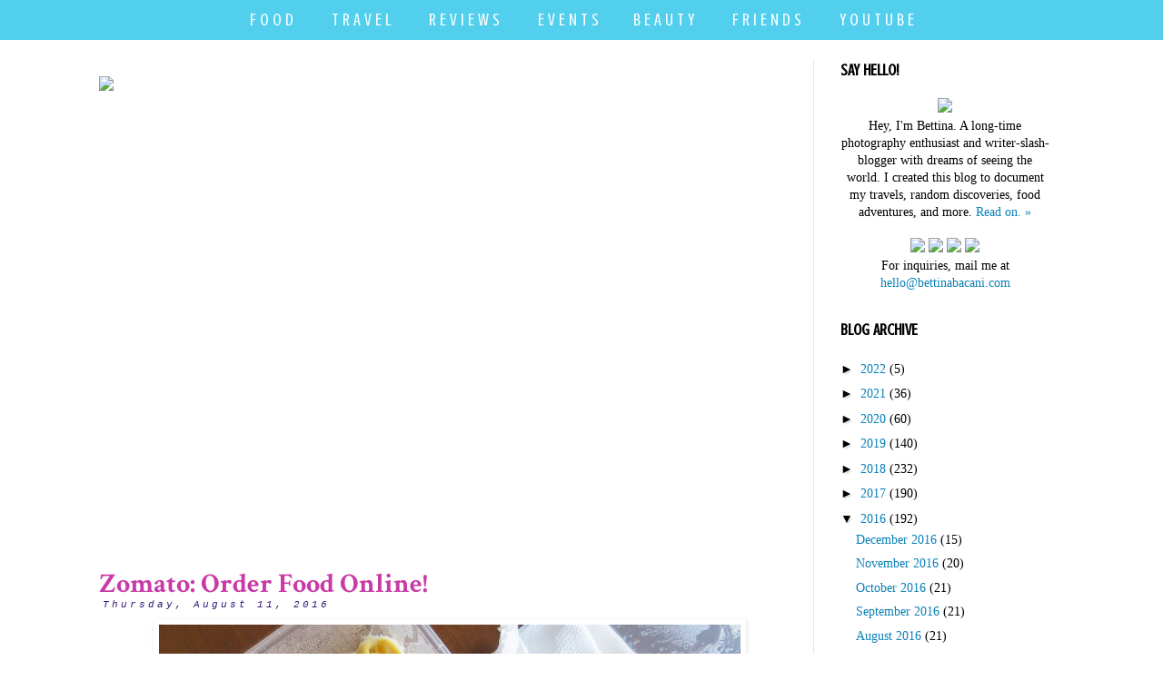

--- FILE ---
content_type: text/html; charset=UTF-8
request_url: https://www.bettinabacani.com/2016/08/zomato-food-delivery.html
body_size: 24444
content:
<!DOCTYPE html>
<html class='v2' dir='ltr' xmlns='http://www.w3.org/1999/xhtml' xmlns:b='http://www.google.com/2005/gml/b' xmlns:data='http://www.google.com/2005/gml/data' xmlns:expr='http://www.google.com/2005/gml/expr'>
<head>
<link href='https://www.blogger.com/static/v1/widgets/335934321-css_bundle_v2.css' rel='stylesheet' type='text/css'/>
<meta content='{239203917190182}' property='fb:app_id'/>
<meta content=' width=device-width , initial-scale=1, maximum-scale=1' name='viewport'/>
<meta content='AY8-mtRQmxJcJxIFY-daMQk3j1tKIyEOnu2URbIAUqg' name='google-site-verification'/>
<meta content='bc3cbe2ddf022f5309b5fdf025e46a1f' name='p:domain_verify'/><meta content='X4r0p6EU0WxBov0H0ovL7ChDlyE' name='alexaVerifyID'/><meta content='209f1b40abedb6939883059ca251ef9b5608428e' name='B-verify'/>
<script async='async' src='https://pagead2.googlesyndication.com/pagead/js/adsbygoogle.js'></script>
<script>
  (adsbygoogle = window.adsbygoogle || []).push({
    google_ad_client: "ca-pub-3591832106807337",
    enable_page_level_ads: true
  });
</script>
<meta content='width=1100' name='viewport'/>
<link href="//fonts.googleapis.com/css?family=Crushed" rel="stylesheet" type="text/css">
<meta content='text/html; charset=UTF-8' http-equiv='Content-Type'/>
<meta content='blogger' name='generator'/>
<link href='https://www.bettinabacani.com/favicon.ico' rel='icon' type='image/x-icon'/>
<link href='https://www.bettinabacani.com/2016/08/zomato-food-delivery.html' rel='canonical'/>
<link rel="alternate" type="application/atom+xml" title="Bettina Bacani - Atom" href="https://www.bettinabacani.com/feeds/posts/default" />
<link rel="alternate" type="application/rss+xml" title="Bettina Bacani - RSS" href="https://www.bettinabacani.com/feeds/posts/default?alt=rss" />
<link rel="service.post" type="application/atom+xml" title="Bettina Bacani - Atom" href="https://www.blogger.com/feeds/5668269744184956489/posts/default" />

<link rel="alternate" type="application/atom+xml" title="Bettina Bacani - Atom" href="https://www.bettinabacani.com/feeds/4080746283656006018/comments/default" />
<!--Can't find substitution for tag [blog.ieCssRetrofitLinks]-->
<link href='https://blogger.googleusercontent.com/img/b/R29vZ2xl/AVvXsEiStIO2u1JoELy_iX3kXVayIIAbAuxuz6sLq_iM2dVhELB60skHc0wJ3F_yHRGpiqC7ZvoSgEpu3zjMKmZeTuN6VjsUHLFPsiA7d7_9cTOnLatbRQUTMUFJWi8PQe2tBHkGie0jio3lmqW6/s640/zomatodelivery.jpg' rel='image_src'/>
<meta content='https://www.bettinabacani.com/2016/08/zomato-food-delivery.html' property='og:url'/>
<meta content='Zomato: Order Food Online!' property='og:title'/>
<meta content='' property='og:description'/>
<meta content='https://blogger.googleusercontent.com/img/b/R29vZ2xl/AVvXsEiStIO2u1JoELy_iX3kXVayIIAbAuxuz6sLq_iM2dVhELB60skHc0wJ3F_yHRGpiqC7ZvoSgEpu3zjMKmZeTuN6VjsUHLFPsiA7d7_9cTOnLatbRQUTMUFJWi8PQe2tBHkGie0jio3lmqW6/w1200-h630-p-k-no-nu/zomatodelivery.jpg' property='og:image'/>
<title>Zomato: Order Food Online! | Bettina Bacani</title>
<link href='https://fonts.googleapis.com/css?family=Crushed' rel='stylesheet'/>
<style type='text/css'>@font-face{font-family:'Consolas';font-style:normal;font-weight:400;font-display:swap;src:url(//fonts.gstatic.com/l/font?kit=X7nm4bA-A_-9jbjWaza9xMnLGADx&skey=3d1eb1871fcc58a1&v=v20)format('woff2');unicode-range:U+0000-00FF,U+0131,U+0152-0153,U+02BB-02BC,U+02C6,U+02DA,U+02DC,U+0304,U+0308,U+0329,U+2000-206F,U+20AC,U+2122,U+2191,U+2193,U+2212,U+2215,U+FEFF,U+FFFD;}@font-face{font-family:'Crimson Text';font-style:normal;font-weight:700;font-display:swap;src:url(//fonts.gstatic.com/s/crimsontext/v19/wlppgwHKFkZgtmSR3NB0oRJX1C1GA9NQ9rJPf5Ku.woff2)format('woff2');unicode-range:U+0102-0103,U+0110-0111,U+0128-0129,U+0168-0169,U+01A0-01A1,U+01AF-01B0,U+0300-0301,U+0303-0304,U+0308-0309,U+0323,U+0329,U+1EA0-1EF9,U+20AB;}@font-face{font-family:'Crimson Text';font-style:normal;font-weight:700;font-display:swap;src:url(//fonts.gstatic.com/s/crimsontext/v19/wlppgwHKFkZgtmSR3NB0oRJX1C1GAtNQ9rJPf5Ku.woff2)format('woff2');unicode-range:U+0100-02BA,U+02BD-02C5,U+02C7-02CC,U+02CE-02D7,U+02DD-02FF,U+0304,U+0308,U+0329,U+1D00-1DBF,U+1E00-1E9F,U+1EF2-1EFF,U+2020,U+20A0-20AB,U+20AD-20C0,U+2113,U+2C60-2C7F,U+A720-A7FF;}@font-face{font-family:'Crimson Text';font-style:normal;font-weight:700;font-display:swap;src:url(//fonts.gstatic.com/s/crimsontext/v19/wlppgwHKFkZgtmSR3NB0oRJX1C1GDNNQ9rJPfw.woff2)format('woff2');unicode-range:U+0000-00FF,U+0131,U+0152-0153,U+02BB-02BC,U+02C6,U+02DA,U+02DC,U+0304,U+0308,U+0329,U+2000-206F,U+20AC,U+2122,U+2191,U+2193,U+2212,U+2215,U+FEFF,U+FFFD;}@font-face{font-family:'Crushed';font-style:normal;font-weight:400;font-display:swap;src:url(//fonts.gstatic.com/s/crushed/v32/U9Mc6dym6WXImTlFf1AVuaixPzHIug.woff2)format('woff2');unicode-range:U+0100-02BA,U+02BD-02C5,U+02C7-02CC,U+02CE-02D7,U+02DD-02FF,U+0304,U+0308,U+0329,U+1D00-1DBF,U+1E00-1E9F,U+1EF2-1EFF,U+2020,U+20A0-20AB,U+20AD-20C0,U+2113,U+2C60-2C7F,U+A720-A7FF;}@font-face{font-family:'Crushed';font-style:normal;font-weight:400;font-display:swap;src:url(//fonts.gstatic.com/s/crushed/v32/U9Mc6dym6WXImTlFf14VuaixPzE.woff2)format('woff2');unicode-range:U+0000-00FF,U+0131,U+0152-0153,U+02BB-02BC,U+02C6,U+02DA,U+02DC,U+0304,U+0308,U+0329,U+2000-206F,U+20AC,U+2122,U+2191,U+2193,U+2212,U+2215,U+FEFF,U+FFFD;}</style>
<style id='page-skin-1' type='text/css'><!--
/*
-----------------------------------------------
Blogger Template Style
Name:     Simple
Designer: Josh Peterson
URL:      www.noaesthetic.com
----------------------------------------------- */
/* Variable definitions
====================
<Group description="Post Title Color" selector="h3.post-title">
<Variable name="post.title.link.color" description="Link Color" type="color" default="#ff0000"/>
<Variable name="post.title.hover.color" description="Link Hover Color" type="color" default="#0000ff"/>
<Variable name="post.title.color" description="Color on Post Page" type="color" default="#ff00ff"/>
</Group>
<Variable name="keycolor" description="Main Color" type="color" default="#66bbdd"/>
<Group description="Page Text" selector="body">
<Variable name="body.font" description="Font" type="font"
default="normal normal 12px Arial, Tahoma, Helvetica, FreeSans, sans-serif"/>
<Variable name="body.text.color" description="Text Color" type="color" default="#222222"/>
</Group>
<Group description="Backgrounds" selector=".body-fauxcolumns-outer">
<Variable name="body.background.color" description="Outer Background" type="color" default="#66bbdd"/>
<Variable name="content.background.color" description="Main Background" type="color" default="#ffffff"/>
<Variable name="header.background.color" description="Header Background" type="color" default="transparent"/>
</Group>
<Group description="Links" selector=".main-outer">
<Variable name="link.color" description="Link Color" type="color" default="#2288bb"/>
<Variable name="link.visited.color" description="Visited Color" type="color" default="#888888"/>
<Variable name="link.hover.color" description="Hover Color" type="color" default="#33aaff"/>
</Group>
<Group description="Blog Title" selector=".header h1">
<Variable name="header.font" description="Font" type="font"
default="normal normal 60px Arial, Tahoma, Helvetica, FreeSans, sans-serif"/>
<Variable name="header.text.color" description="Title Color" type="color" default="#3399bb" />
</Group>
<Group description="Blog Description" selector=".header .description">
<Variable name="description.text.color" description="Description Color" type="color"
default="#777777" />
</Group>
<Group description="Tabs Text" selector=".tabs-inner .widget li a">
<Variable name="tabs.font" description="Font" type="font"
default="normal normal 14px Arial, Tahoma, Helvetica, FreeSans, sans-serif"/>
<Variable name="tabs.text.color" description="Text Color" type="color" default="#999999"/>
<Variable name="tabs.selected.text.color" description="Selected Color" type="color" default="#000000"/>
</Group>
<Group description="Tabs Background" selector=".tabs-outer .PageList">
<Variable name="tabs.background.color" description="Background Color" type="color" default="#f5f5f5"/>
<Variable name="tabs.selected.background.color" description="Selected Color" type="color" default="#eeeeee"/>
</Group>
<Group description="Post Title" selector="h3.post-title, .comments h4">
<Variable name="post.title.font" description="Font" type="font"
default="normal normal 22px Arial, Tahoma, Helvetica, FreeSans, sans-serif"/>
</Group>
<Group description="Date Header" selector=".date-header">
<Variable name="date.header.color" description="Text Color" type="color"
default="#000000"/>
<Variable name="date.header.background.color" description="Background Color" type="color"
default="transparent"/>
<Variable name="date.header.font" description="Font" type="font"
default="normal normal 11px Arial, Tahoma, Helvetica, FreeSans, sans-serif"/>
</Group>
<Group description="Post Footer" selector=".post-footer">
<Variable name="post.footer.text.color" description="Text Color" type="color" default="#666666"/>
<Variable name="post.footer.background.color" description="Background Color" type="color"
default="#f9f9f9"/>
<Variable name="post.footer.border.color" description="Shadow Color" type="color" default="#eeeeee"/>
</Group>
<Group description="Gadgets" selector="h2">
<Variable name="widget.title.font" description="Title Font" type="font"
default="normal bold 11px Arial, Tahoma, Helvetica, FreeSans, sans-serif"/>
<Variable name="widget.title.text.color" description="Title Color" type="color" default="#000000"/>
<Variable name="widget.alternate.text.color" description="Alternate Color" type="color" default="#999999"/>
</Group>
<Group description="Images" selector=".main-inner">
<Variable name="image.background.color" description="Background Color" type="color" default="#ffffff"/>
<Variable name="image.border.color" description="Border Color" type="color" default="#eeeeee"/>
<Variable name="image.text.color" description="Caption Text Color" type="color" default="#000000"/>
</Group>
<Group description="Accents" selector=".content-inner">
<Variable name="body.rule.color" description="Separator Line Color" type="color" default="#eeeeee"/>
<Variable name="tabs.border.color" description="Tabs Border Color" type="color" default="#ffe599"/>
</Group>
<Variable name="body.background" description="Body Background" type="background"
color="#ffffff" default="$(color) none repeat scroll top left"/>
<Variable name="body.background.override" description="Body Background Override" type="string" default=""/>
<Variable name="body.background.gradient.cap" description="Body Gradient Cap" type="url"
default="url(//www.blogblog.com/1kt/simple/gradients_light.png)"/>
<Variable name="body.background.gradient.tile" description="Body Gradient Tile" type="url"
default="url(//www.blogblog.com/1kt/simple/body_gradient_tile_light.png)"/>
<Variable name="content.background.color.selector" description="Content Background Color Selector" type="string" default=".content-inner"/>
<Variable name="content.padding" description="Content Padding" type="length" default="10px"/>
<Variable name="content.padding.horizontal" description="Content Horizontal Padding" type="length" default="10px"/>
<Variable name="content.shadow.spread" description="Content Shadow Spread" type="length" default="40px"/>
<Variable name="content.shadow.spread.webkit" description="Content Shadow Spread (WebKit)" type="length" default="5px"/>
<Variable name="content.shadow.spread.ie" description="Content Shadow Spread (IE)" type="length" default="10px"/>
<Variable name="main.border.width" description="Main Border Width" type="length" default="0"/>
<Variable name="header.background.gradient" description="Header Gradient" type="url" default="none"/>
<Variable name="header.shadow.offset.left" description="Header Shadow Offset Left" type="length" default="-1px"/>
<Variable name="header.shadow.offset.top" description="Header Shadow Offset Top" type="length" default="-1px"/>
<Variable name="header.shadow.spread" description="Header Shadow Spread" type="length" default="1px"/>
<Variable name="header.padding" description="Header Padding" type="length" default="30px"/>
<Variable name="header.border.size" description="Header Border Size" type="length" default="1px"/>
<Variable name="header.bottom.border.size" description="Header Bottom Border Size" type="length" default="1px"/>
<Variable name="header.border.horizontalsize" description="Header Horizontal Border Size" type="length" default="0"/>
<Variable name="description.text.size" description="Description Text Size" type="string" default="140%"/>
<Variable name="tabs.margin.top" description="Tabs Margin Top" type="length" default="0" />
<Variable name="tabs.margin.side" description="Tabs Side Margin" type="length" default="30px" />
<Variable name="tabs.background.gradient" description="Tabs Background Gradient" type="url"
default="url(//www.blogblog.com/1kt/simple/gradients_light.png)"/>
<Variable name="tabs.border.width" description="Tabs Border Width" type="length" default="1px"/>
<Variable name="tabs.bevel.border.width" description="Tabs Bevel Border Width" type="length" default="1px"/>
<Variable name="date.header.padding" description="Date Header Padding" type="string" default="inherit"/>
<Variable name="date.header.letterspacing" description="Date Header Letter Spacing" type="string" default="inherit"/>
<Variable name="date.header.margin" description="Date Header Margin" type="string" default="inherit"/>
<Variable name="post.margin.bottom" description="Post Bottom Margin" type="length" default="25px"/>
<Variable name="image.border.small.size" description="Image Border Small Size" type="length" default="2px"/>
<Variable name="image.border.large.size" description="Image Border Large Size" type="length" default="5px"/>
<Variable name="page.width.selector" description="Page Width Selector" type="string" default=".region-inner"/>
<Variable name="page.width" description="Page Width" type="string" default="auto"/>
<Variable name="main.section.margin" description="Main Section Margin" type="length" default="15px"/>
<Variable name="main.padding" description="Main Padding" type="length" default="15px"/>
<Variable name="main.padding.top" description="Main Padding Top" type="length" default="30px"/>
<Variable name="main.padding.bottom" description="Main Padding Bottom" type="length" default="30px"/>
<Variable name="paging.background"
color="#ffffff"
description="Background of blog paging area" type="background"
default="transparent none no-repeat scroll top center"/>
<Variable name="footer.bevel" description="Bevel border length of footer" type="length" default="0"/>
<Variable name="mobile.background.overlay" description="Mobile Background Overlay" type="string"
default="transparent none repeat scroll top left"/>
<Variable name="mobile.background.size" description="Mobile Background Size" type="string" default="auto"/>
<Variable name="mobile.button.color" description="Mobile Button Color" type="color" default="#ffffff" />
<Variable name="startSide" description="Side where text starts in blog language" type="automatic" default="left"/>
<Variable name="endSide" description="Side where text ends in blog language" type="automatic" default="right"/>
*/
/* Content
----------------------------------------------- */
body {
font: normal normal 14px Georgia, Utopia, 'Palatino Linotype', Palatino, serif;
color: #000000;
background: #ffffff none no-repeat scroll center center;
padding: 0 0 0 0;
}
html body .region-inner {
min-width: 0;
max-width: 100%;
width: auto;
}
a:link {
text-decoration:none;
color: #0c81b8;
}
a:visited {
text-decoration:none;
color: #5c25d0;
}
a:hover {
text-decoration:underline;
color: #c93aa6;
}
.body-fauxcolumn-outer .fauxcolumn-inner {
background: transparent none repeat scroll top left;
_background-image: none;
}
.body-fauxcolumn-outer .cap-top {
position: absolute;
z-index: 1;
height: 400px;
width: 100%;
background: #ffffff none no-repeat scroll center center;
}
.body-fauxcolumn-outer .cap-top .cap-left {
width: 100%;
background: transparent none repeat-x scroll top left;
_background-image: none;
}
.content-outer {
-moz-box-shadow: 0 0 0 rgba(0, 0, 0, .15);
-webkit-box-shadow: 0 0 0 rgba(0, 0, 0, .15);
-goog-ms-box-shadow: 0 0 0 #333333;
box-shadow: 0 0 0 rgba(0, 0, 0, .15);
margin-bottom: 1px;
}
.content-inner {
padding: 10px 40px;
}
.content-inner {
background-color: #ffffff;
}
/* Header
----------------------------------------------- */
.header-outer {
background: transparent none repeat-x scroll 0 -400px;
_background-image: none;
}
.Header h1 {
font: normal normal 36px 'Trebuchet MS',Trebuchet,Verdana,sans-serif;
color: #c93aa6;
text-shadow: 0 0 0 rgba(0, 0, 0, .2);
}
.Header h1 a {
color: #c93aa6;
}
.Header .description {
font-size: 18px;
color: #828282;
}
.header-inner .Header .titlewrapper {
padding: 22px 0;
}
.header-inner .Header .descriptionwrapper {
padding: 0 0;
}
/* Tabs
----------------------------------------------- */
.tabs-inner .section:first-child {
border-top: 0 solid transparent;
}
.tabs-inner .section:first-child ul {
margin-top: -1px;
border-top: 1px solid transparent;
border-left: 1px solid transparent;
border-right: 1px solid transparent;
}
.tabs-inner .widget ul {
background: #ffffff none repeat-x scroll 0 -800px;
_background-image: none;
border-bottom: 1px solid transparent;
margin-top: 0;
margin-left: -30px;
margin-right: -30px;
}
.tabs-inner .widget li a {
display: inline-block;
padding: .6em 1em;
font: normal normal 24px Crushed;
color: #000000;
border-left: 1px solid #ffffff;
border-right: 1px solid transparent;
}
.tabs-inner .widget li:first-child a {
border-left: none;
}
.tabs-inner .widget li.selected a, .tabs-inner .widget li a:hover {
color: #000000;
background-color: #ffffff;
text-decoration: none;
}
/* Columns
----------------------------------------------- */
.main-outer {
border-top: 0 solid #ffe599;
}
.fauxcolumn-left-outer .fauxcolumn-inner {
border-right: 1px solid #ffe599;
}
.fauxcolumn-right-outer .fauxcolumn-inner {
border-left: 1px solid #ffe599;
}
/* Headings
----------------------------------------------- */
h2 {
margin: 0 0 1em 0;
font-family: Crushed;
font-size: 18px;
color: #000000;
}
/* Widgets
----------------------------------------------- */
.widget .zippy {
color: #000000;
text-shadow: 2px 2px 1px rgba(0, 0, 0, .1);
}
.widget .popular-posts ul {
list-style: none;
}
/* Posts
----------------------------------------------- */
.date-header span {
background-color: #ffffff;
color: #351c75;
padding: 0.4em;
letter-spacing: 3px;
margin: inherit;
font: italic normal 11px 'Courier New', Courier, FreeMono, monospace;
}
h2.date-header {
padding-top: 50px;
}
.main-inner {
padding-top: 35px;
padding-bottom: 65px;
}
.main-inner .column-center-inner {
padding: 0 0;
}
.main-inner .column-center-inner .section {
margin: 0 1em;
}
.post {
margin: 0 0 45px 0;
}
.class {
width: 100%;
}
.class {
overflow: hidden;
}
h3.post-title, .comments h4 {
font: normal bold 30px Crimson Text;
margin: .75em 0 0;
}
.post-body {
font-size: 110%;
line-height: 1.4;
position: relative;
}
.post-body img, .post-body .tr-caption-container, .Profile img, .Image img,
.BlogList .item-thumbnail img {
padding: 2px;
background: #ffffff;
border: 1px solid #ffffff;
-moz-box-shadow: 1px 1px 5px rgba(0, 0, 0, .1);
-webkit-box-shadow: 1px 1px 5px rgba(0, 0, 0, .1);
box-shadow: 1px 1px 5px rgba(0, 0, 0, .1);
}
.post-body img, .post-body .tr-caption-container {
padding: 5px;
}
.post-body .tr-caption-container {
color: transparent;
}
.post-body .tr-caption-container img {
padding: 0;
background: transparent;
border: none;
-moz-box-shadow: 0 0 0 rgba(0, 0, 0, .1);
-webkit-box-shadow: 0 0 0 rgba(0, 0, 0, .1);
box-shadow: 0 0 0 rgba(0, 0, 0, .1);
}
.post-header {
margin: 0 0 1.5em;
line-height: 1.6;
font-size: 90%;
}
.post-footer {
margin: 20px -2px 0;
padding: 5px 10px;
color: #5b595a;
background-color: #ffffff;
border-bottom: 1px solid #ffffff;
line-height: 1.6;
font-size: 90%;
}
#comments .comment-author {
padding-top: 1.5em;
border-top: 1px solid #ffe599;
background-position: 0 1.5em;
}
#comments .comment-author:first-child {
padding-top: 0;
border-top: none;
}
.avatar-image-container {
margin: .2em 0 0;
}
#comments .avatar-image-container img {
border: 1px solid #ffffff;
}
/* Comments
----------------------------------------------- */
.comments .comments-content .icon.blog-author {
background-repeat: no-repeat;
background: none;
}
.comments .comments-content .loadmore a {
border-top: 1px solid #000000;
border-bottom: 1px solid #000000;
}
.comments .comment-thread.inline-thread {
background-color: #ffffff;
}
.comments .continue {
border-top: 2px solid #000000;
}
/* Accents
---------------------------------------------- */
.section-columns td.columns-cell {
border-left: 1px solid #ffe599;
}
.blog-pager {
background: transparent url(//www.blogblog.com/1kt/simple/paging_dot.png) repeat-x scroll top center;
}
.blog-pager-older-link, .home-link,
.blog-pager-newer-link {
background-color: #ffffff;
padding: 5px;
}
.footer-outer {
border-top: 1px ;
}
.jump-link a
{
width: 150px;
background-color: #674ea7;
color: #ffffff;
font: normal 10px 'verdana';
letter-spacing: 1px;
line-height: 1em;
padding: 5px;
text-align: center;
text-transform: uppercase;
position: relative;
left: 550px;
margin-top: -20px;
display: block;
z-index: 30;
opacity: 0.9;
}
h3.post-title {
margin-top: -70px !important;
margin-bottom: 15px !important;
mobile: yes;
}
<div id="navigationbar">
/* Spacing & Border of First Link in Navigation */
.tabs-inner .section:first-child ul {
margin-top: 0px;
margin-bottom: 10px;
border: 0 solid #eeeeee;
}
/* Background & Border of Navigation */
.tabs-inner .widget ul {
background: #53cfee;
border: 0px solid #eeeeee;
text-align: center  !important;
}
/* Font, Colour & Border of Links */
.tabs-inner .widget li a {
font: normal normal 19px Crushed;
color: #ffffff;
border: 0px solid #ffffff;
}
/* Font & Colour of Rollover Links */
.tabs-inner .widget li.selected a, .tabs-inner .widget li a:hover {
color: #5c25d0;
background-color: #53cfee;
text-decoration: none;
}
/* Centre Navigation */
.tabs .widget li, .tabs .widget li{
display: inline;
float: none;}
</div>
h2.date-header  { margin: 1.5em 0 5em; }body .navbar { height: 0px; } .content-inner { padding-top: 0px; }
#stickynavbar { position: fixed; top: 0px; left: 0px; z-index: 1001; width:100%;}
#linkwithin_logolink_0
{display:none;}
.linkwithin_div {
background: #fff; /* Background color for the related posts container */
border-top: 1px solid #fff;  /* Top border for the related posts container */
border-bottom: 1px solid #fff;  /* Bottom border for the related posts container */
}
.linkwithin_posts a {
border: 0 !important;
padding-right: 7px !important;
}
.linkwithin_text {
font-family: Cambria,Georgia,sans-serif;
font-size:18px; /* Size for the related posts title */
color:#c93aa6; /* Color for the related posts title */
}
.linkwithin_posts a:hover {
background: #ae9fd0 !important; /* Background color on mouseover */
}
.linkwithin_img_0:hover {
background: #ffffff;
padding: 2px !important;
}
.linkwithin_title {
color: #242424 !important; /* Color for titles */
font-family: Cambria,Georgia,sans-serif;
font-size: 12px !important; /* Font size of posts titles */
line-height: 14px !important;
text-align:center;
text-decoration: none;
}
.linkwithin_title:hover {
color: #242424 !important; /* Color of posts titles on mouseover */
}
#blog-pager{clear:both;margin:30px auto;text-align:center; padding: 7px;}
.blog-pager {background: none;}
.displaypageNum a,.showpage a,.pagecurrent{font-size: 14px;padding: 5px 12px;margin-right:5px; color: #666; background-color:#eee;}
.displaypageNum a:hover,.showpage a:hover, .pagecurrent{background:#53cfee;text-decoration:none;color: #fff;}
#blog-pager .pagecurrent{font-weight:bold;color: #5c25d0;background:#53cfee;}
.showpageOf{display:none!important}
#blog-pager .pages{border:none;}
}.feed-links {display:none !important;}h3.post-title { color:#c93aa6; }
h3.post-title a, h3.post-title a:visited { color:#5c25d0; }
h3.post-title a:hover { color:#c93aa6; }
.tabs-inner .widget ul#dropdownmobile li {
font-size: 17px;
font-family: Crushed; /* Font for the menu */
}
.tabs-inner .widget ul#dropdownmobile li a {
font-size: 17px;
font-family: Crushed; /* Font for the menu links */
text-align: center;
}
/* Laptops and Desktops */
@media only screen and (max-width : 1280px)
{
img { max-width: 100%; }}
/* Tablets (Landscape) */
@media only screen and (max-width : 1024px)
/* The following css will be rendered if device width is less than 1024px */
{
img { max-width: 100%; }}
/* Tablets (Portrait) */
@media only screen and (max-width : 768px)
/* The following css will be rendered if device width is less than 768px */
{{
img { max-width: 100%; }}
/* iPhones */
@media screen and (max-width: 640px) {
font-size: 12px;
font-family: Crushed; /* Font for the menu links */
text-align: center;
img { max-width: 100%; }
}
/* Mobiles */
@media only screen and (max-width : 480px)
/* The following css will be rendered if device width is less than 480px */
{ font-family: Crushed; /* Font for the menu links */
text-align: center; {
img { max-width: 100%; }
}
/* Small Mobiles */
@media only screen and (max-width : 320px)
/* The following css will be rendered if device width is less than 320px */{{
img { max-width: 100%; }
}html body.mobile {
font-size: 20px;
font-family: verdana;
}/* Laptops & Desktops */
@media only screen and (max-width : 1280px) {
/* css here will be rendered if and only if device width is less than 1280px */
}
/* Tablets 1024px */
@media only screen and (max-width : 1024px) {
/* css here will be rendered if and only if device width is less than 1024px */
#simplegallery1 {display: none; } {
}
/* Tablets 768px */
@media only screen and (max-width : 768px) {
/*  css here will be rendered if and only if device width is less than 768px */
#simplegallery1 {display: none; } {
}
/* Phones 640px */
@media only screen and (max-width : 640px) {
/*  css here will be rendered if and only if device width is less than 640xpx */
#simplegallery1 {display: none; } {
}
/* Phones 480px */
@media only screen and (max-width : 480px) {
/* css here will be rendered if and only if device width is less than 480px */
#simplegallery1 {display: none; } {
}
/* Small Mobiles 320px */
@media only screen and (max-width : 320px) {
/* css here will be rendered if and only if device width is less than 320px */
#simplegallery1 {display: none; } {
}/* Laptops & Desktops */
@media only screen and (max-width : 1280px) {
/* css here will be rendered if and only if device width is less than 1280px */
}
/* Tablets 1024px */
@media only screen and (max-width : 1024px) {
/* css here will be rendered if and only if device width is less than 1024px */
#simplegallery1 { display: none; }
#content { width: 100%}
}
/* Tablets 768px */
@media only screen and (max-width : 768px) {
/*  css here will be rendered if and only if device width is less than 768px */
#simplegallery1 { display: none; }
#content { width: 100%}
}
/* Phones 640px */
@media only screen and (max-width : 640px) {
/*  css here will be rendered if and only if device width is less than 640xpx */
#simplegallery1 { display: none; }
#content { width: 100%}
}
/* Phones 480px */
@media only screen and (max-width : 480px) {
/* css here will be rendered if and only if device width is less than 480px */
#simplegallery1 { display: none; }
#content { width: 100%}
}
/* Small Mobiles 320px */
@media only screen and (max-width : 320px) {
/* css here will be rendered if and only if device width is less than 320px */
#simplegallery1 { display: none; }
#content { width: 100%} {

--></style>
<style id='template-skin-1' type='text/css'><!--
body {
min-width: 1170px;
}
.content-outer, .content-fauxcolumn-outer, .region-inner {
min-width: 1170px;
max-width: 1170px;
_width: 1170px;
}
.main-inner .columns {
padding-left: 0px;
padding-right: 290px;
}
.main-inner .fauxcolumn-center-outer {
left: 0px;
right: 290px;
/* IE6 does not respect left and right together */
_width: expression(this.parentNode.offsetWidth -
parseInt("0px") -
parseInt("290px") + 'px');
}
.main-inner .fauxcolumn-left-outer {
width: 0px;
}
.main-inner .fauxcolumn-right-outer {
width: 290px;
}
.main-inner .column-left-outer {
width: 0px;
right: 100%;
margin-left: -0px;
}
.main-inner .column-right-outer {
width: 290px;
margin-right: -290px;
}
#layout {
min-width: 0;
}
#layout .content-outer {
min-width: 0;
width: 800px;
}
#layout .region-inner {
min-width: 0;
width: auto;
}
--></style>
<style> 
#Attribution1 {
display: none;

} </style><style type='text/css'>

.gsc-clear-button { display: none !important; } 
    .mobile .post-title {font-family: Georgia; font-size: 22px; text-align: center; margin-top: 55px; padding-top: 55px; }
 .mobile .date-header  { padding-top: 0px; text-align: center; }
.mobile .article-content img { border-image: none !important; }
.mobile-desktop-link {
display: none;
}
.mobile-footer-outer {
    border: none !important;
}  
.mobile-blog-pager-older-link, .home-link,
.blog-pager-newer-link {
  background-color: $(content.background.color);
  padding: 5px;
padding-bottom: 20px;
font-size: 20px;
font-family: Crushed; !important;
font-weight: bold;
text-transform: uppercase;
display:none !important;
}


.mobile.footer-outer {
    border: none !important;
} 
.mobile.post-list-item img.preview {
    width: 200px;
    margin: 0 .5em .2em .4em;
    float: left;
}

.mobile .sidebar-right-1 {
  font-size: 12px/18px;
        font-family: Crushed; }


.mobile .post {
  font-family: Georgia; font-size: 14px; color: 000;
}

.mobile .post-title h3.post-title {font-family: Georgia; font-size: 24px; }

.mobile .comments h4 {
  font-family: Georgia; font-size: 16px;
}


h7 { font-family: "Georgia"; font-size: 26px;
color: #5c25d0; }

h8 { font-family: "Georgia"; font-size: 16px; font-style: normal;
color: #000; }

h9 { font-family: "Georgia"; font-size: 26px;
color: #5c25d0; }

h10 { font-family: "Georgia"; font-size: 16px; font-style: normal;
color: #000; }




</style>
<meta content='width=device-width, initial-scale=1.0, maximum-scale=1, user-scalable=0' name='viewport'/>
<!--320-->
<link href='https://www.blogger.com/dyn-css/authorization.css?targetBlogID=5668269744184956489&amp;zx=204f51e4-61e8-4a59-a261-25bfc504055c' media='none' onload='if(media!=&#39;all&#39;)media=&#39;all&#39;' rel='stylesheet'/><noscript><link href='https://www.blogger.com/dyn-css/authorization.css?targetBlogID=5668269744184956489&amp;zx=204f51e4-61e8-4a59-a261-25bfc504055c' rel='stylesheet'/></noscript>
<meta name='google-adsense-platform-account' content='ca-host-pub-1556223355139109'/>
<meta name='google-adsense-platform-domain' content='blogspot.com'/>

<!-- data-ad-client=ca-pub-3591832106807337 -->

</head>
<script language='javascript' src='https://ajax.googleapis.com/ajax/libs/jquery/1.6.4/jquery.min.js' type='text/javascript'></script>
<script type='text/javascript'>//<![CDATA[
$(document).ready(function() {
  // change the dimension variable below to be the pixel size you want
  var dimension = 300;
  // this identifies the Mobile Index Thumbnail div element, finds each image in it, and resizes it
  $('.mobile-index-thumbnail').find('img').each(function(n, image){
    var image = $(image);
    image.attr({src : image.attr('src').replace(/s\B\d{2,4}/,'s' + dimension)});
    image.attr('width',dimension);
    image.attr('height',dimension);
  });
});
//]]></script>
<style>
.mobile-index-thumbnail img {
width: 80% !important;
height: 100% !important;
text-align: center;
margin: 0 auto;
padding: 5px;
display: block;
  }

  .mobile-index-title {font: bold 20px Georgia; text-align: center; margin: 0 auto; display: block; padding-top: 15px; width: 100%; }
  .mobile .post-body {font: 15px Georgia; text-align: center; margin: 0 auto; display: block; width:100%; }
</style>
<body class='loading'>
<div id='fb-root'></div>
<script async='async' crossorigin='anonymous' defer='defer' src='https://connect.facebook.net/en_US/sdk.js#xfbml=1&version=v6.0&appId=239203917190182&autoLogAppEvents=1'></script>
<div class='navbar no-items section' id='navbar'>
</div>
<div class='body-fauxcolumns'>
<div class='fauxcolumn-outer body-fauxcolumn-outer'>
<div class='cap-top'>
<div class='cap-left'></div>
<div class='cap-right'></div>
</div>
<div class='fauxborder-left'>
<div class='fauxborder-right'></div>
<div class='fauxcolumn-inner'>
</div>
</div>
<div class='cap-bottom'>
<div class='cap-left'></div>
<div class='cap-right'></div>
</div>
</div>
</div>
<div class='content'>
<div class='content-fauxcolumns'>
<div class='fauxcolumn-outer content-fauxcolumn-outer'>
<div class='cap-top'>
<div class='cap-left'></div>
<div class='cap-right'></div>
</div>
<div class='fauxborder-left'>
<div class='fauxborder-right'></div>
<div class='fauxcolumn-inner'>
</div>
</div>
<div class='cap-bottom'>
<div class='cap-left'></div>
<div class='cap-right'></div>
</div>
</div>
</div>
<div class='content-outer'>
<div class='content-cap-top cap-top'>
<div class='cap-left'></div>
<div class='cap-right'></div>
</div>
<div class='fauxborder-left content-fauxborder-left'>
<div class='fauxborder-right content-fauxborder-right'></div>
<div class='content-inner'>
<header>
<div class='header-outer'>
<div class='header-cap-top cap-top'>
<div class='cap-left'></div>
<div class='cap-right'></div>
</div>
<div class='fauxborder-left header-fauxborder-left'>
<div class='fauxborder-right header-fauxborder-right'></div>
<div class='region-inner header-inner'>
<div class='header no-items section' id='header'></div>
</div>
</div>
<div class='header-cap-bottom cap-bottom'>
<div class='cap-left'></div>
<div class='cap-right'></div>
</div>
</div>
</header>
<div class='tabs-outer'>
<div class='tabs-cap-top cap-top'>
<div class='cap-left'></div>
<div class='cap-right'></div>
</div>
<div class='fauxborder-left tabs-fauxborder-left'>
<div class='fauxborder-right tabs-fauxborder-right'></div>
<div class='region-inner tabs-inner'>
<div class='tabs no-items section' id='crosscol'></div>
<div class='tabs section' id='crosscol-overflow'><div class='widget HTML' data-version='1' id='HTML10'>
<div class='widget-content'>
<!-- begin navigation menu -->

<div id="stickynavbar"><ul>
<li><a href="https://www.bettinabacani.com/search/label/Food?m=0">F O O D</a></li>
<li><a href="https://www.bettinabacani.com/search/label/Travels?m=0">T R A V E L</a></li>
<li><a href="https://www.bettinabacani.com/search/label/Reviews?m=0">R E V I E W S</a></li>

<li><a href="https://www.bettinabacani.com/search/label/Events?m=0">E V E N T S</a></li><li><a href="https://www.bettinabacani.com/search/label/Beauty?m=0">B E A U T Y</a>
<li><a href=https://www.bettinabacani.com/p/friends.html?m=0> F R I E N D S</a></li>
<li><a href="https://www.bettinabacani.com/p/youtube.html?m=0">Y O U T U B E</a></li>
</li></ul>
</div>

<!-- end navigation menu -->
</div>
<div class='clear'></div>
</div>
</div>
</div>
</div>
<div class='tabs-cap-bottom cap-bottom'>
<div class='cap-left'></div>
<div class='cap-right'></div>
</div>
</div>
<div class='main-outer'>
<div class='main-cap-top cap-top'>
<div class='cap-left'></div>
<div class='cap-right'></div>
</div>
<div class='fauxborder-left main-fauxborder-left'>
<div class='fauxborder-right main-fauxborder-right'></div>
<div class='region-inner main-inner'>
<div class='columns fauxcolumns'>
<div class='fauxcolumn-outer fauxcolumn-center-outer'>
<div class='cap-top'>
<div class='cap-left'></div>
<div class='cap-right'></div>
</div>
<div class='fauxborder-left'>
<div class='fauxborder-right'></div>
<div class='fauxcolumn-inner'>
</div>
</div>
<div class='cap-bottom'>
<div class='cap-left'></div>
<div class='cap-right'></div>
</div>
</div>
<div class='fauxcolumn-outer fauxcolumn-left-outer'>
<div class='cap-top'>
<div class='cap-left'></div>
<div class='cap-right'></div>
</div>
<div class='fauxborder-left'>
<div class='fauxborder-right'></div>
<div class='fauxcolumn-inner'>
</div>
</div>
<div class='cap-bottom'>
<div class='cap-left'></div>
<div class='cap-right'></div>
</div>
</div>
<div class='fauxcolumn-outer fauxcolumn-right-outer'>
<div class='cap-top'>
<div class='cap-left'></div>
<div class='cap-right'></div>
</div>
<div class='fauxborder-left'>
<div class='fauxborder-right'></div>
<div class='fauxcolumn-inner'>
</div>
</div>
<div class='cap-bottom'>
<div class='cap-left'></div>
<div class='cap-right'></div>
</div>
</div>
<!-- corrects IE6 width calculation -->
<div class='columns-inner'>
<div class='column-center-outer'>
<div class='column-center-inner'>
<div class='main section' id='main'><div class='widget HTML' data-version='1' id='HTML9'>
<div class='widget-content'>
<br/><script type="text/javascript" src="//ajax.googleapis.com/ajax/libs/jquery/1.6.0/jquery.min.js"></script>
<style type="text/css">
/*Make sure your page contains a valid doctype at the top*/ 
#simplegallery1{ //CSS for Simple Gallery Example 1 
position: relative; /*keep this intact*/ 
visibility: hidden; /*keep this intact*/
border: 0px solid #ffffff; 
border-radius: 0px;
}
#simplegallery1 .gallerydesctext{ //CSS for description DIV of Example 1 (if defined)
text-align: left; 
padding: 2px 5px; 
font: 10px normal verdana, arial; 
}
</style>
<script type="text/javascript" >
var simpleGallery_navpanel={ 
    loadinggif: 'https://blogger.googleusercontent.com/img/b/R29vZ2xl/AVvXsEiL_jDWCB_FNXE5mfQgONi-lE3dmpBW9rkDNIQi9sy0hpa35AGsxvDAcJYjg5E24nNScY0fpEwrrZ0jYSXknILvcMImxe3SONSLXsqtX0bnr57AkS7IPO43pNJOmdVA_iTa8ExgPWU4C08/s400/ajaxload.gif', //full path or URL to loading gif image 
    panel: {height:'0px', opacity:0.5, paddingTop:'5px', fontStyle:'bold 11px Verdana'}, //customize nav panel container 
    images: [ 'https://blogger.googleusercontent.com/img/b/R29vZ2xl/AVvXsEj-HL_Kz1UiYEi1XzVj_bavZ06kKuqHK5vin9MWBFq46ZsqTeJV_-gc2sunsDmUgwzUz-DCRm-D4NUCEhl94OxjCpwFe0wO5blLUlblqJHNV4rgaG7T0iyMWp-GuW5ileS-Ba3ObXnnM2o/s400/left.gif', 'https://blogger.googleusercontent.com/img/b/R29vZ2xl/AVvXsEhYHUhpbIaBDxHQpbPzcz4Bp0poyHj6ZspbPo6JZav2RgSxddOMSMyltI9nZPKE3F50x_Op6QJVu5u2jx_6UG1scCGrVv84sG424y2beYzEBxuvNVHaZTDcYLgN8uT9-aXu4uUOrqr7heA/s400/play.gif', 'https://blogger.googleusercontent.com/img/b/R29vZ2xl/AVvXsEjmu8yADXCfEWa9GCIKEose2ykcQCHTRLsfluYL4fXjXmXZItFEe6i9J-MQO_eoKgMmk2DCSFgyVXmCbs-IQpuCCB_DDB7lZWIx7qSdEjwblm70xKAfBYLMdquePScjxsUasMoZJBjEdKA/s400/right.gif', 'https://blogger.googleusercontent.com/img/b/R29vZ2xl/AVvXsEjylLVOS45O6zzuEGvFWz8vs1WBXaAT6kZBc-7_DSVr0WiqIFxhpyKp1a7UOyM4k9OF2tdsUiQAlAvsVLMPyVfYThCGXK3QSUKznNHcNGzrKuGHP72ZMRrF22Ia3d9u9ckaKyXgR8YQaJU/s400/pause.gif'], //nav panel images (in that order) 
    imageSpacing: {offsetTop:[-4, 0, -4], spacing:10}, //top offset of left, play, and right images, PLUS spacing between the 3 images 
    slideduration: 500 //duration of slide up animation to reveal panel 
}
function simpleGallery(settingarg){ 
    this.setting=settingarg 
    settingarg=null 
    var setting=this.setting 
    setting.panelheight=(parseInt(setting.navpanelheight)>5)? parseInt(setting.navpanelheight) : parseInt(simpleGallery_navpanel.panel.height) 
    setting.fadeduration=parseInt(setting.fadeduration) 
    setting.curimage=(setting.persist)? simpleGallery.routines.getCookie("gallery-"+setting.wrapperid) : 0 
    setting.curimage=setting.curimage || 0 //account for curimage being null if cookie is empty 
    setting.preloadfirst=(!jQuery.Deferred)? false : (typeof setting.preloadfirst!="undefined")? setting.preloadfirst : true //Boolean on whether to preload all images before showing gallery 
    setting.ispaused=!setting.autoplay[0] //ispaused reflects current state of gallery, autoplay[0] indicates whether gallery is set to auto play 
    setting.currentstep=0 //keep track of # of slides slideshow has gone through 
    setting.totalsteps=setting.imagearray.length*setting.autoplay[2] //Total steps limit: # of images x # of user specified cycles 
    setting.fglayer=0, setting.bglayer=1 //index of active and background layer (switches after each change of slide) 
    setting.oninit=setting.oninit || function(){} 
    setting.onslide=setting.onslide || function(){} 
    var preloadimages=[], longestdesc=null, loadedimages=0 
    var dfd = (setting.preloadfirst)? jQuery.Deferred() : {resolve:function(){}, done:function(f){f()}} //create real deferred object unless preloadfirst setting is false or browser doesn't support it 
    setting.longestdesc="" //get longest description of all slides. If no desciptions defined, variable contains "" 
    setting.$loadinggif=(function(){ //preload and ref ajax loading gif 
        var loadgif=new Image() 
        loadgif.src=simpleGallery_navpanel.loadinggif 
        return jQuery(loadgif).css({verticalAlign:'middle'}).wrap('<div style="position:absolute;text-align:center;width:100%;height:100%" />').parent() 
    })() 
    for (var i=0; i<setting.imagearray.length; i++){  //preload slideshow images 
        preloadimages[i]=new Image() 
        preloadimages[i].src=setting.imagearray[i][0] 
        if (setting.imagearray[i][3] && setting.imagearray[i][3].length>setting.longestdesc.length) 
            setting.longestdesc=setting.imagearray[i][3] 
        jQuery(preloadimages[i]).bind('load error', function(){ 
            loadedimages++ 
            if (loadedimages==setting.imagearray.length){ 
                dfd.resolve() //indicate all images have been loaded 
            } 
        }) 
    } 
    var slideshow=this 
    jQuery(document).ready(function($){ 
        var setting=slideshow.setting 
        setting.$wrapperdiv=$('#'+setting.wrapperid).css({position:'relative', visibility:'visible', background:'white', overflow:'hidden', width:setting.dimensions[0], height:setting.dimensions[1]}).empty() //main gallery DIV 
        if (setting.$wrapperdiv.length==0){ //if no wrapper DIV found 
            alert("Error: DIV with ID \""+setting.wrapperid+"\" not found on page.") 
            return 
        } 
        setting.$gallerylayers=$('<div class="gallerylayer"></div><div class="gallerylayer"></div>') //two stacked DIVs to display the actual slide 
            .css({position:'absolute', left:0, top:0}) 
            .appendTo(setting.$wrapperdiv) 
        setting.$loadinggif.css({top:setting.dimensions[1]/2-30}).appendTo(setting.$wrapperdiv) //30 is assumed height of ajax loading gif 
        setting.gallerylayers=setting.$gallerylayers.get() //cache stacked DIVs as DOM objects 
        setting.navbuttons=simpleGallery.routines.addnavpanel(setting) //get 4 nav buttons DIVs as DOM objects 
        if (setting.longestdesc!="") //if at least one slide contains a description (feature is enabled) 
            setting.descdiv=simpleGallery.routines.adddescpanel(setting) 
        $(setting.navbuttons).filter('img.navimages').css({opacity:0.8}) 
            .bind('mouseover mouseout', function(e){ 
                $(this).css({opacity:(e.type=="mouseover")? 1 : 0.8}) 
            }) 
            .bind('click', function(e){ 
                var keyword=e.target.title.toLowerCase() 
                slideshow.navigate(keyword) //assign behavior to nav images 
            }) 
        dfd.done(function(){ //execute when all images have loaded 
            setting.$loadinggif.remove() 
            setting.$wrapperdiv.bind('mouseenter', function(){slideshow.showhidenavpanel('show')}) 
            setting.$wrapperdiv.bind('mouseleave', function(){slideshow.showhidenavpanel('hide')}) 
            slideshow.showslide(setting.curimage) //show initial slide 
            setting.oninit.call(slideshow) //trigger oninit() event 
            $(window).bind('unload', function(){ //clean up and persist 
                $(slideshow.setting.navbuttons).unbind() 
                if (slideshow.setting.persist) //remember last shown image's index 
                    simpleGallery.routines.setCookie("gallery-"+setting.wrapperid, setting.curimage) 
                jQuery.each(slideshow.setting, function(k){ 
                    if (slideshow.setting[k] instanceof Array){ 
                        for (var i=0; i<slideshow.setting[k].length; i++){ 
                            if (slideshow.setting[k][i].tagName=="DIV") //catches 2 gallerylayer divs, gallerystatus div 
                                slideshow.setting[k][i].innerHTML=null 
                            slideshow.setting[k][i]=null 
                        } 
                    } 
                    if (slideshow.setting[k].innerHTML) //catch gallerydesctext div 
                        slideshow.setting[k].innerHTML=null 
                    slideshow.setting[k]=null 
                }) 
                slideshow=slideshow.setting=null 
            }) 
        }) //end deferred code 
    }) //end jQuery domload 
}
simpleGallery.prototype={
    navigate:function(keyword){ 
        clearTimeout(this.setting.playtimer) 
        this.setting.totalsteps=100000 //if any of the nav buttons are clicked on, set totalsteps limit to an "unreachable" number 
        if (!isNaN(parseInt(keyword))){ 
            this.showslide(parseInt(keyword)) 
        } 
        else if (/(prev)|(next)/i.test(keyword)){ 
            this.showslide(keyword.toLowerCase()) 
        } 
        else{ //if play|pause button 
            var slideshow=this 
            var $playbutton=$(this.setting.navbuttons).eq(1) 
            if (!this.setting.ispaused){ //if pause Gallery 
                this.setting.autoplay[0]=false 
                $playbutton.attr({title:'Play', src:simpleGallery_navpanel.images[1]}) 
            } 
            else if (this.setting.ispaused){ //if play Gallery 
                this.setting.autoplay[0]=true 
                this.setting.playtimer=setTimeout(function(){slideshow.showslide('next')}, this.setting.autoplay[1]) 
                $playbutton.attr({title:'Pause', src:simpleGallery_navpanel.images[3]}) 
            } 
            slideshow.setting.ispaused=!slideshow.setting.ispaused 
        } 
    },
    showslide:function(keyword){ 
        var slideshow=this 
        var setting=slideshow.setting 
        var totalimages=setting.imagearray.length 
        var imgindex=(keyword=="next")? (setting.curimage<totalimages-1? setting.curimage+1 : 0) 
            : (keyword=="prev")? (setting.curimage>0? setting.curimage-1 : totalimages-1) 
            : Math.min(keyword, totalimages-1) 
        setting.gallerylayers[setting.bglayer].innerHTML=simpleGallery.routines.getSlideHTML(setting.imagearray[imgindex]) 
        setting.$gallerylayers.eq(setting.bglayer).css({zIndex:1000, opacity:0}) //background layer becomes foreground 
            .stop().css({opacity:0}).animate({opacity:1}, setting.fadeduration, function(){ //Callback function after fade animation is complete: 
                clearTimeout(setting.playtimer) 
                setting.gallerylayers[setting.bglayer].innerHTML=null  //empty bglayer (previously fglayer before setting.fglayer=setting.bglayer was set below) 
                try{ 
                    setting.onslide.call(slideshow, setting.gallerylayers[setting.fglayer], setting.curimage) 
                }catch(e){ 
                    alert("Simple Controls Gallery: An error has occured somwhere in your code attached to the \"onslide\" event: "+e) 
                } 
                setting.currentstep+=1 
                if (setting.autoplay[0]){ 
                    if (setting.currentstep<=setting.totalsteps) 
                        setting.playtimer=setTimeout(function(){slideshow.showslide('next')}, setting.autoplay[1]) 
                    else 
                        slideshow.navigate("play/pause") 
                } 
            }) //end callback function 
        setting.gallerylayers[setting.fglayer].style.zIndex=999 //foreground layer becomes background 
        setting.fglayer=setting.bglayer 
        setting.bglayer=(setting.bglayer==0)? 1 : 0 
        setting.curimage=imgindex 
        setting.navbuttons[3].innerHTML=(setting.curimage+1) + '/' + setting.imagearray.length 
        if (setting.imagearray[imgindex][3]){ //if this slide contains a description 
            setting.$descpanel.css({visibility:'visible'}) 
            setting.descdiv.innerHTML=setting.imagearray[imgindex][3] 
        } 
        else if (setting.longestdesc!=""){ //if at least one slide contains a description (feature is enabled) 
            setting.descdiv.innerHTML=null 
            setting.$descpanel.css({visibility:'hidden'})
        } 
    },
    showhidenavpanel:function(state){ 
        var setting=this.setting 
        var endpoint=(state=="show")? setting.dimensions[1]-setting.panelheight : this.setting.dimensions[1] 
        setting.$navpanel.stop().animate({top:endpoint}, simpleGallery_navpanel.slideduration) 
        if (setting.longestdesc!="") //if at least one slide contains a description (feature is enabled) 
            this.showhidedescpanel(state) 
    },
    showhidedescpanel:function(state){ 
        var setting=this.setting 
        var endpoint=(state=="show")? 0 : -setting.descpanelheight 
        setting.$descpanel.stop().animate({top:endpoint}, simpleGallery_navpanel.slideduration) 
    } 
}
simpleGallery.routines={
    getSlideHTML:function(imgelement){ 
        var layerHTML=(imgelement[1])? '<a href="'+imgelement[1]+'" target="'+imgelement[2]+'">\n' : '' //hyperlink slide? 
        layerHTML+='<img src="'+imgelement[0]+'" style="border-width:0" />' 
        layerHTML+=(imgelement[1])? '</a>' : '' 
        return layerHTML //return HTML for this layer 
    },
    addnavpanel:function(setting){ 
        var interfaceHTML='' 
        for (var i=0; i<3; i++){ 
            var imgstyle='position:relative; border:0; cursor:hand; cursor:pointer; top:'+simpleGallery_navpanel.imageSpacing.offsetTop[i]+'px; margin-right:'+(i!=2? simpleGallery_navpanel.imageSpacing.spacing+'px' : 0) 
            var title=(i==0? 'Prev' : (i==1)? (setting.ispaused? 'Play' : 'Pause') : 'Next') 
            var imagesrc=(i==1)? simpleGallery_navpanel.images[(setting.ispaused)? 1 : 3] : simpleGallery_navpanel.images[i] 
            interfaceHTML+='<img class="navimages" title="' + title + '" src="'+ imagesrc +'" style="'+imgstyle+'" /> ' 
        } 
        interfaceHTML+='<div class="gallerystatus" style="margin-top:1px">' + (setting.curimage+1) + '/' + setting.imagearray.length + '</div>' 
        setting.$navpanel=$('<div class="navpanellayer"></div>') 
            .css({position:'absolute', width:'100%', height:setting.panelheight, left:0, top:setting.dimensions[1], font:simpleGallery_navpanel.panel.fontStyle, zIndex:'1001'}) 
            .appendTo(setting.$wrapperdiv) 
        $('<div class="navpanelbg"></div><div class="navpanelfg"></div>') //create inner nav panel DIVs 
            .css({position:'absolute', left:0, top:0, width:'100%', height:'100%'}) 
            .eq(0).css({background:'black', opacity:simpleGallery_navpanel.panel.opacity}).end() //"navpanelbg" div 
            .eq(1).css({paddingTop:simpleGallery_navpanel.panel.paddingTop, textAlign:'center', color:'white'}).html(interfaceHTML).end() //"navpanelfg" div 
            .appendTo(setting.$navpanel) 
        return setting.$navpanel.find('img.navimages, div.gallerystatus').get() //return 4 nav related images and DIVs as DOM objects 
    },
    adddescpanel:function(setting){ 
        setting.$descpanel=$('<div class="gallerydesc"><div class="gallerydescbg"></div><div class="gallerydescfg"><div class="gallerydesctext"></div></div></div>') 
            .css({position:'absolute', width:'100%', left:0, top:-1000, zIndex:'1001'}) 
            .find('div').css({position:'absolute', left:0, top:0, width:'100%'}) 
            .eq(0).css({background:'black', opacity:simpleGallery_navpanel.panel.opacity}).end() //"gallerydescbg" div 
            .eq(1).css({color:'white'}).end() //"gallerydescfg" div 
            .eq(2).html(setting.longestdesc).end().end() 
            .appendTo(setting.$wrapperdiv) 
        var $gallerydesctext=setting.$descpanel.find('div.gallerydesctext') 
        setting.descpanelheight=$gallerydesctext.outerHeight() 
        setting.$descpanel.css({top:-setting.descpanelheight, height:setting.descpanelheight}).find('div').css({height:'100%'}) 
        return setting.$descpanel.find('div.gallerydesctext').get(0) //return gallery description DIV as a DOM object 
    },
    getCookie:function(Name){ 
        var re=new RegExp(Name+"=[^;]+", "i"); //construct RE to search for target name/value pair 
        if (document.cookie.match(re)) //if cookie found 
            return document.cookie.match(re)[0].split("=")[1] //return its value 
        return null 
    },
    setCookie:function(name, value){ 
        document.cookie = name+"=" + value + ";path=/" 
    } 
}
</script>
<script type="text/javascript">
var mygallery=new simpleGallery({ 
    wrapperid: "simplegallery1", //ID of main gallery container, 
    dimensions: [730, 487], //width/height of gallery in pixels. Should reflect dimensions of the images exactly 
    imagearray: [ 
                
["https://live.staticflickr.com/65535/31658008488_9134781751_o.jpg", "https://www.bettinabacani.com/2018/04/tokyo-disneysea.html", "_new", ""],

["https://live.staticflickr.com/65535/30589742867_7199c10438_o.jpg", "https://www.bettinabacani.com/2018/09/san-francisco-famous-tourist-spots.html", "_new", ""],

["https://live.staticflickr.com/65535/49732592723_168a8f1253_o.jpg", "https://www.bettinabacani.com/2017/09/hong-kong-food-guide.html", "_new", ""],

["https://live.staticflickr.com/65535/49732597873_af4768cae5_o.jpg", "https://www.bettinabacani.com/2017/06/lio-tourism-estate-el-nido-palawan.html", "_new", ""],

["https://live.staticflickr.com/65535/31658448178_db87319aa1_o.jpg", "https://www.bettinabacani.com/2018/10/boracay-where-to-go.html", "_new", ""],

["https://live.staticflickr.com/65535/49733152201_35a29738d4_o.jpg", "https://www.bettinabacani.com/2018/01/airasia-in-iloilo-dinagyang-festival.html", "_new", ""],

["https://live.staticflickr.com/65535/45530574801_70dba2b8bb_o.jpg", "https://www.bettinabacani.com/2018/01/tokyo-meiji-shrine-yoyogi-park-hachiko-ichiran.html", "_new", ""],

["https://live.staticflickr.com/65535/44617005075_edb9e32db5_o.jpg", "https://www.bettinabacani.com/2018/03/star-cruises-superstar-virgo-high-seas.html", "_new", ""],

["https://live.staticflickr.com/65535/45480265892_f5eb3e2bb9_o.jpg","https://www.bettinabacani.com/2018/05/azalea-residences-baguio.html", "_new", ""],

["https://live.staticflickr.com/65535/49733494647_b7e96dcaf6_o.jpg", "https://www.bettinabacani.com/2015/05/zambales-camping-adventure.html", "_new", ""],

["https://live.staticflickr.com/65535/49733168116_bdbd6f020b_o.jpg","https://www.bettinabacani.com/2017/09/best-western-plus-hotel-subic.html", "_new", ""],

["https://live.staticflickr.com/65535/43713245440_2596a53009_o.jpg", "https://www.bettinabacani.com/2018/05/jpark-island-resort-and-waterpark.html", "_new", ""]
       
    ], 
    autoplay: [true, 5000, 20], //[auto_play_boolean, delay_btw_slide_millisec, cycles_before_stopping_int] 
    persist: false, //remember last viewed slide and recall within same session? 
    fadeduration: 2000, //transition duration (milliseconds) 
    oninit:function(){ //event that fires when gallery has initialized/ ready to run 
        //Keyword "this": references current gallery instance (ie: try this.navigate("play/pause")) 
    }, 
    onslide:function(curslide, i){ //event that fires after each slide is shown 
        //Keyword "this": references current gallery instance 
        //curslide: returns DOM reference to current slide's DIV (ie: try alert(curslide.innerHTML) 
        //i: integer reflecting current image within collection being shown (0=1st image, 1=2nd etc) 
    } 
})
</script>
<div id="simplegallery1"></div>
</div>
<div class='clear'></div>
</div><div class='widget Blog' data-version='1' id='Blog1'>
<div class='blog-posts hfeed'>
<!--Can't find substitution for tag [defaultAdStart]-->

          <div class="date-outer">
        
<h2 class='date-header'><span>Thursday, August 11, 2016</span></h2>

          <div class="date-posts">
        
<div class='post-outer'>
<div class='post hentry' itemprop='blogPost' itemscope='itemscope' itemtype='http://schema.org/BlogPosting'>
<meta content='https://blogger.googleusercontent.com/img/b/R29vZ2xl/AVvXsEiStIO2u1JoELy_iX3kXVayIIAbAuxuz6sLq_iM2dVhELB60skHc0wJ3F_yHRGpiqC7ZvoSgEpu3zjMKmZeTuN6VjsUHLFPsiA7d7_9cTOnLatbRQUTMUFJWi8PQe2tBHkGie0jio3lmqW6/s640/zomatodelivery.jpg' itemprop='image_url'/>
<meta content='5668269744184956489' itemprop='blogId'/>
<meta content='4080746283656006018' itemprop='postId'/>
<a name='4080746283656006018'></a>
<h3 class='post-title entry-title' itemprop='name'>
Zomato: Order Food Online!
</h3>
<div class='post-header'>
<div class='post-header-line-1'></div>
</div>
<div class='post-body entry-content' id='post-body-4080746283656006018' itemprop='description articleBody'>
<div style="text-align: center;">
<div class="separator" style="clear: both; text-align: center;">
<img border="0" data-original-height="1200" data-original-width="1600" height="480" src="https://blogger.googleusercontent.com/img/b/R29vZ2xl/AVvXsEiStIO2u1JoELy_iX3kXVayIIAbAuxuz6sLq_iM2dVhELB60skHc0wJ3F_yHRGpiqC7ZvoSgEpu3zjMKmZeTuN6VjsUHLFPsiA7d7_9cTOnLatbRQUTMUFJWi8PQe2tBHkGie0jio3lmqW6/s640/zomatodelivery.jpg" width="640" /></div>
</div>
<div style="text-align: center;">
Probably didn't even know they delivered, eh? Well, now you do! The process is actually pretty simple, but I decided I'd create this instructional blog post for y'all anyways. :P<br />
<br /></div>
<div style="text-align: center;">
<br /></div>
<div style="text-align: center;">
</div>
<a name="more"></a><br />
<div style="text-align: center;">
Hey guys! So first thing that you need to do is to head over to <a href="http://zomato.com/" target="_blank">zomato.com</a>&nbsp;which will redirect you to <a href="http://zomato.com/manila" target="_blank">zomato.com/manila</a>&nbsp;(or you know, you could just type the latter haha) then click the <b>Order Food Online</b> button located on the upper right part of the page.<br />
<a href="https://blogger.googleusercontent.com/img/b/R29vZ2xl/AVvXsEjXnu95686POohupoO9Le8rEYl-TSz73ZG37_-hSlUkL0rYroBniugkZH-BLfwDXJWPr712UnRG7885EKv4D1H66Z917nVVEd5wxD5V0aYK8R-H0KIPOF_188wpFnBlCGC763UsxrRdscYq/s1600/zomato+delivery+05a.png" imageanchor="1" style="margin-left: 1em; margin-right: 1em;"><img border="0" data-original-height="837" data-original-width="1438" height="372" src="https://blogger.googleusercontent.com/img/b/R29vZ2xl/AVvXsEjXnu95686POohupoO9Le8rEYl-TSz73ZG37_-hSlUkL0rYroBniugkZH-BLfwDXJWPr712UnRG7885EKv4D1H66Z917nVVEd5wxD5V0aYK8R-H0KIPOF_188wpFnBlCGC763UsxrRdscYq/s640/zomato+delivery+05a.png" width="640" /></a></div>
<div style="text-align: center;">
<br />
It will then ask you for your delivery location which you can type in manually on the box provided.<br />
<div class="separator" style="clear: both; text-align: center;">
<img border="0" data-original-height="839" data-original-width="1438" height="372" src="https://blogger.googleusercontent.com/img/b/R29vZ2xl/AVvXsEgPyLZQKhNqbhj3-cxXCX3RAXkYA0151L4VtZijpAjmSeBPrZsIcW23TczUHsZukSyERsw0Ua0KeEjfmm5euJ6y2a5FcLYNw4PWkIduBjITMt1XP_W8ogWhE_uXl8Nn4enLXgeYh0w1kaXO/s640/zomato+delivery+1a.png" width="640" /></div>
</div>
<div style="text-align: center;">
Or you can just click the <b>Detect</b> button and let your device do the work for you.<br />
<div class="separator" style="clear: both; text-align: center;">
<img border="0" data-original-height="798" data-original-width="1438" height="354" src="https://blogger.googleusercontent.com/img/b/R29vZ2xl/AVvXsEiae6F87PQ5Ggi4ZfenrVj3YfzVlZMxtcCt4XBydLZd0JRCA-7lAtSQXDD5fE19w4KoBUffWJR8dUgRwRdQxAIWJeWzPsvJ5EbDuSyzBLu-TLm9B6m1yicdMxzc2zdkTyOxo3Rq77zRUb6K/s640/zomato+delivery+2a.png" width="640" /></div>
</div>
<div style="text-align: center;">
</div>
<div style="text-align: center;">
Once you click the&nbsp;<b>Find Food </b>button, it will lead you to a page with a list of restaurants that delivers to your area.<br />
<div class="separator" style="clear: both; text-align: center;">
<img border="0" data-original-height="795" data-original-width="1440" height="352" src="https://blogger.googleusercontent.com/img/b/R29vZ2xl/AVvXsEi0Qb5lTfV6ltGef0YR0M_whNhv4l2CecyIiGxGDM_S-xAMBIuf_WkOcwsc6CoNAoSjG57IHVpCK6zQszL3GAkMEQYKIIhDgI9ceLrqOPgMB9avaBZ_mHGnWC7hyJc2txTYqtr28LMIkjkv/s640/zomato+delivery+3a.png" width="640" /></div>
</div>
<div style="text-align: center;">
</div>
<div style="text-align: center;">
At first, I picked Ta Ke Ho Me because I was craving for some maki rolls, but they rejected my order!! The automated text message said that they were about to close, but it was only 3pm at the time, so I don't know!?!?!?<br />
<br />
Anyway, I ended up ordering from Pi Breakfast &amp; Pies instead.<br />
<div class="separator" style="clear: both; text-align: center;">
<img border="0" data-original-height="804" data-original-width="1440" height="356" src="https://blogger.googleusercontent.com/img/b/R29vZ2xl/AVvXsEj0EBYRQSOd5_B-MmfYcIBQAA22neBRf-PTzWgggsxLF0Xi2JW8YvCOGw3_f7wPMp1etg3lMb7UA7BxixT6oGiwmH4lxbIUrDjCu5V497dqGRMvcG-rzS5iv4r93OEyxAKjfEKQ2xHxreZU/s640/zomato+delivery+4.png" width="640" /></div>
</div>
<div style="text-align: center;">
</div>
<div style="text-align: center;">
Zomato Delivery is really easy to navigate. As you can see from the screenshots I took, you basically have to <b>add</b> whatever dish you want to get, and it will appear on the right column with the total amount. Zomato even divided the menu into parts (on the left), so you can quickly jump to whichever category you want to order from.<br />
<br />
I got two dishes, the Wagyu Sirloin Tapa which I've already tried before (it's actually my favorite at Pi Breakfast &amp; Pies) and the Bacon Mac and Cheese for my sister. Once your order is complete, click <b>Continue</b>.<br />
<div class="separator" style="clear: both; text-align: center;">
<img border="0" data-original-height="801" data-original-width="1440" height="356" src="https://blogger.googleusercontent.com/img/b/R29vZ2xl/AVvXsEgt_I1ZtWrDXiynOAmCqMP5eHdBG621VYIBvldfBVRTcefnCKjnm6siO2vP1uryoJietzmiagJYeWQ5aFEcJFxd2euN3br1ghBJ_rinXR8i2kPJqj8vNUfN0oOwcCdId4tV1PoX63uAR391/s640/zomato+delivery+5.png" width="640" /></div>
</div>
<div style="text-align: center;">
</div>
<div style="text-align: center;">
You'll then have to enter some personal details like your name and contact number, payment method, and promo code (if any). On the right, you'll see your order summary with an additional delivery fee of 12% of the total amount. Click <b>Pay Cash on Delivery</b>.<br />
<img border="0" data-original-height="804" data-original-width="1440" height="356" src="https://blogger.googleusercontent.com/img/b/R29vZ2xl/AVvXsEiNDyLrZUL9jE8PJIdxAR8nuh9fR09q2dT_uO5IZ7yNfnoTrvAS6GC85kiVKDx94HZRPkxIkqAxv8ObnH3rwviDnOxGmr5lJg_eRPvIP5I_DaGkZX8Ay0efoUdQBm1_pwGRCA6UxZjui-tq/s640/zomato+delivery+6.png" width="640" /></div>
<div style="text-align: center;">
</div>
<div style="text-align: center;">
Next, you have to enter your complete delivery address and any additional instructions you may have (like nearby landmarks) that can help them find your exact location. Choose one of the three options (Home, Work, Other) then click <b>Save</b>.<br />
<div class="separator" style="clear: both; text-align: center;">
<img border="0" data-original-height="804" data-original-width="1440" height="356" src="https://blogger.googleusercontent.com/img/b/R29vZ2xl/AVvXsEiJqgEzLIWK7aavVZCYX3tC2Btycxuh4OeyZwgI-gPyjsfb7_9_fI8bfqQ-vLGtt4Pu0B3XVQm6Sr5JRHNLruVjBwq3kD3miqukEmtwfBXIpLEdvrd9OEBZE2TW_GSLZ6UoiGurAvG6R86r/s640/zomato+delivery+7.png" width="640" /></div>
</div>
<div style="text-align: center;">
</div>
<div style="text-align: center;">
In just a few seconds, you will receive a verification code through the contact number you entered, type it in and click <b>Submit</b>.<br />
<div class="separator" style="clear: both; text-align: center;">
<img border="0" data-original-height="804" data-original-width="1440" height="356" src="https://blogger.googleusercontent.com/img/b/R29vZ2xl/AVvXsEiLr3RymyuNedj-4tv1E5wga5WEyHqsTOONNcucFSqnsMHtPIrpnpfIBceJbS9NjrF-k8GHellK_1s3RHNpLO_fwEPKAg1bKUVMy34CJA5UeUPDKKo3dHmQw44aBG2mI4Tc9pyk1c8CHu_U/s640/zomato+delivery+8.png" width="640" /></div>
</div>
<div style="text-align: center;">
</div>
<div style="text-align: center;">
You will arrive at the Order Status page where you can see the status of your order (duh).<br />
<div class="separator" style="clear: both; text-align: center;">
<img border="0" data-original-height="791" data-original-width="1432" height="352" src="https://blogger.googleusercontent.com/img/b/R29vZ2xl/AVvXsEhGnhFADJ3WtHINMjdYUaULBFjSHA1YMVDj9c21yCoM6sJNIuWio_b8Zi5I37o11GD6tNV5ZzrofmkUVDj2XzgqTPKQgGJlA7ClV23TJVb_O0d2AikBiA0hfWwNF7EAmL0-IgjVAB4Zu3RY/s640/zomato+delivery+10a.png" width="640" /></div>
</div>
<div style="text-align: center;">
</div>
<div style="text-align: center;">
What's so great about Zomato is that you not only get a text update, but the page actually reloads on its own to update the order status! Amazing!!<br />
<div class="separator" style="clear: both; text-align: center;">
<br /></div>
</div>
<div style="text-align: center;">
</div>
<div style="text-align: center;">
If you can see from the screenshot, it says that my order will reach me by 4:01pm (I sent in the order at 2:46pm).<br />
<a href="https://blogger.googleusercontent.com/img/b/R29vZ2xl/AVvXsEj_mtKmtreQoLT3U0hahMRCO5cgWYV4fFiAC-yaI9mqFP_NlKt9wdhay2-WqHfA-UAEfhnIlPCf6yhmoyKsZ749Nk_6XSMaQy3cSkzIjN8QK5GFQ8cBSG2BvJfgW6y2iLqP8YYZiaD50mwH/s1600/zomato+delivery+11a.png" imageanchor="1" style="margin-left: 1em; margin-right: 1em;"><img border="0" data-original-height="791" data-original-width="1438" height="352" src="https://blogger.googleusercontent.com/img/b/R29vZ2xl/AVvXsEj_mtKmtreQoLT3U0hahMRCO5cgWYV4fFiAC-yaI9mqFP_NlKt9wdhay2-WqHfA-UAEfhnIlPCf6yhmoyKsZ749Nk_6XSMaQy3cSkzIjN8QK5GFQ8cBSG2BvJfgW6y2iLqP8YYZiaD50mwH/s640/zomato+delivery+11a.png" width="640" /></a></div>
<div style="text-align: center;">
</div>
<div style="text-align: center;">
But guess what, my order arrived 20 minutes early! I was so happy because I haven't had lunch yet!<br />
<div class="separator" style="clear: both; text-align: center;">
</div>
<div class="separator" style="clear: both; text-align: center;">
<img border="0" data-original-height="768" data-original-width="1024" height="480" src="https://blogger.googleusercontent.com/img/b/R29vZ2xl/AVvXsEg8KGVVrdBlshDWZ6b2OjA2QJO73DNsWMKXlgaoRY6pMf_CleTD1-xL4cEFrRsF3lBmVHV74FMsN52jWbjxL5DHvOhzZDJnID0rt5HPXgPetzWr8ORsD7CiEAH0J_EkQYIpHNifobvjst_3/s640/IMG_8682.JPG" width="640" /></div>
</div>
<div style="text-align: center;">
</div>
<div style="text-align: center;">
Thank you so much, Kuya,&nbsp;for the fast delivery (and it was still warm ha!)<br />
<div class="separator" style="clear: both; text-align: center;">
<img border="0" data-original-height="768" data-original-width="1024" height="480" src="https://blogger.googleusercontent.com/img/b/R29vZ2xl/AVvXsEjQiQc66BAGdqSiavfBxQQU8uqQHdVRypjFCzdycIyaxUQRckra2k7kVG-wrO6E7GCTNQ7ttqMuDle2rNk83KIBZ4F_zaIUm1TneaJxd6DME1LXnEJIvud9_ZqXhpIa-GuLldeIn4vAR5Lb/s640/IMG_8676.JPG" width="640" /></div>
</div>
<div style="text-align: center;">
</div>
<div style="text-align: center;">
<i>For more tips and what not, like and follow <b>Life in Technicolor</b> on <a href="http://www.facebook.com/lifeintechnicolorph" target="_blank"><b>Facebook</b></a> and <a href="http://www.instagram.com/bettinabacani" target="_blank"><b>Instagram</b></a>!</i><br />
<i>P.S. If you have a Zomato account, <a href="https://www.zomato.com/bettinabacani" target="_blank">follow meeee</a>! Happy eating! :)</i></div>
<div style='clear: both;'></div>
</div>
<div class='post-footer'>
<div class='post-footer-line post-footer-line-1'><span class='post-author vcard'>
</span>
<span class='post-timestamp'>
</span>
<span class='post-comment-link'>
</span>
<span class='post-icons'>
<span class='item-control blog-admin pid-1889208195'>
<a href='https://www.blogger.com/post-edit.g?blogID=5668269744184956489&postID=4080746283656006018&from=pencil' title='Edit Post'>
<img alt='' class='icon-action' height='18' src='https://img2.blogblog.com/img/icon18_edit_allbkg.gif' width='18'/>
</a>
</span>
</span>
<div class='post-share-buttons goog-inline-block'>
<a class='goog-inline-block share-button sb-email' href='https://www.blogger.com/share-post.g?blogID=5668269744184956489&postID=4080746283656006018&target=email' target='_blank' title='Email This'><span class='share-button-link-text'>Email This</span></a><a class='goog-inline-block share-button sb-blog' href='https://www.blogger.com/share-post.g?blogID=5668269744184956489&postID=4080746283656006018&target=blog' onclick='window.open(this.href, "_blank", "height=270,width=475"); return false;' target='_blank' title='BlogThis!'><span class='share-button-link-text'>BlogThis!</span></a><a class='goog-inline-block share-button sb-twitter' href='https://www.blogger.com/share-post.g?blogID=5668269744184956489&postID=4080746283656006018&target=twitter' target='_blank' title='Share to X'><span class='share-button-link-text'>Share to X</span></a><a class='goog-inline-block share-button sb-facebook' href='https://www.blogger.com/share-post.g?blogID=5668269744184956489&postID=4080746283656006018&target=facebook' onclick='window.open(this.href, "_blank", "height=430,width=640"); return false;' target='_blank' title='Share to Facebook'><span class='share-button-link-text'>Share to Facebook</span></a><a class='goog-inline-block share-button sb-pinterest' href='https://www.blogger.com/share-post.g?blogID=5668269744184956489&postID=4080746283656006018&target=pinterest' target='_blank' title='Share to Pinterest'><span class='share-button-link-text'>Share to Pinterest</span></a>
</div>
</div>
<div class='post-footer-line post-footer-line-2'></div>
<div class='post-footer-line post-footer-line-3'></div>
<h7><br/><b>Post a comment</b></h7><h8><br/><i>Hey, I'd love to hear from you! Leave a comment below and I'll get back to you soonest! :)</i><br/><br/></h8>
<div class='fb-comments' data-numposts='5' data-width='100%' href='https://www.bettinabacani.com/2016/08/zomato-food-delivery.html' title='Zomato: Order Food Online!' xid='4080746283656006018'></div>
</div>
</div><div class='linkwithin_div'></div>
<div class='comments' id='comments'>
<a name='comments'></a>
<div id='backlinks-container'>
<div id='Blog1_backlinks-container'>
</div>
</div>
</div>
</div>
<!--Can't find substitution for tag [defaultAdEnd]-->
<div class='inline-ad'>
</div>
<!--Can't find substitution for tag [adStart]-->

        </div></div>
      
<!--Can't find substitution for tag [adEnd]-->
</div>
<div class='blog-pager' id='blog-pager'>
<span id='blog-pager-newer-link'>
<a class='blog-pager-newer-link' href='https://www.bettinabacani.com/2016/08/krazy-garlik-greenbelt.html' id='Blog1_blog-pager-newer-link' title='Newer Post'>Newer Post</a>
</span>
<span id='blog-pager-older-link'>
<a class='blog-pager-older-link' href='https://www.bettinabacani.com/2016/08/cpk-national-pizza-day.html' id='Blog1_blog-pager-older-link' title='Older Post'>Older Post</a>
</span>
<a class='home-link' href='https://www.bettinabacani.com/'>Home</a>
</div>
<div class='clear'></div>
<div class='post-feeds'>
</div>
</div></div>
</div>
</div>
<div class='column-left-outer'>
<div class='column-left-inner'>
<aside>
</aside>
</div>
</div>
<div class='column-right-outer'>
<div class='column-right-inner'>
<aside>
<div class='sidebar section' id='sidebar-right-1'><div class='widget HTML' data-version='1' id='HTML5'>
<h2 class='title'>SAY HELLO!</h2>
<div class='widget-content'>
<center><a href=https://bettinabacani.blogspot.com/?m=0><img src=https://live.staticflickr.com/65535/32677910707_98a76d5154.jpg width=210 /></a><br />Hey, I'm Bettina. A long-time photography enthusiast and writer-slash-blogger with dreams of seeing the world. I created this blog to document my travels, random discoveries, food adventures, and more. <a href=https://bettinabacani.blogspot.com/p/life-in-technicolor.html?m=0>Read on. &#187;</a><br /><br /><a href=https://www.facebook.com/lifeintechnicolorph><img src="
https://live.staticflickr.com/65535/49740730658_f985a8d65c_o.jpg" width="47" /></a>
 <a href="https://bit.ly/BettinaBacaniYT"><img src="https://live.staticflickr.com/65535/49741275381_b2c61aaf71_o.png" width="47" /></a> <a href=https://technicolorful.tumblr.com><img src="https://live.staticflickr.com/65535/49740730603_3703439859_o.png" width="47" /></a> <a href=https://instagram.com/bettinabacani><img src="https://live.staticflickr.com/65535/49740730633_7333512a8a_o.png" width="47" /></a><br />For inquiries, mail me at <a href=mailto:hello@bettinabacani.com>hello@bettinabacani.com</a></center>
</div>
<div class='clear'></div>
</div><div class='widget BlogArchive' data-version='1' id='BlogArchive1'>
<h2>BLOG ARCHIVE</h2>
<div class='widget-content'>
<div id='ArchiveList'>
<div id='BlogArchive1_ArchiveList'>
<ul class='hierarchy'>
<li class='archivedate collapsed'>
<a class='toggle' href='javascript:void(0)'>
<span class='zippy'>

          &#9658;&#160;
        
</span>
</a>
<a class='post-count-link' href='https://www.bettinabacani.com/2022/'>2022</a>
<span class='post-count' dir='ltr'>(5)</span>
<ul class='hierarchy'>
<li class='archivedate collapsed'>
<a class='post-count-link' href='https://www.bettinabacani.com/2022/11/'>November 2022</a>
<span class='post-count' dir='ltr'>(1)</span>
</li>
</ul>
<ul class='hierarchy'>
<li class='archivedate collapsed'>
<a class='post-count-link' href='https://www.bettinabacani.com/2022/07/'>July 2022</a>
<span class='post-count' dir='ltr'>(1)</span>
</li>
</ul>
<ul class='hierarchy'>
<li class='archivedate collapsed'>
<a class='post-count-link' href='https://www.bettinabacani.com/2022/06/'>June 2022</a>
<span class='post-count' dir='ltr'>(1)</span>
</li>
</ul>
<ul class='hierarchy'>
<li class='archivedate collapsed'>
<a class='post-count-link' href='https://www.bettinabacani.com/2022/02/'>February 2022</a>
<span class='post-count' dir='ltr'>(2)</span>
</li>
</ul>
</li>
</ul>
<ul class='hierarchy'>
<li class='archivedate collapsed'>
<a class='toggle' href='javascript:void(0)'>
<span class='zippy'>

          &#9658;&#160;
        
</span>
</a>
<a class='post-count-link' href='https://www.bettinabacani.com/2021/'>2021</a>
<span class='post-count' dir='ltr'>(36)</span>
<ul class='hierarchy'>
<li class='archivedate collapsed'>
<a class='post-count-link' href='https://www.bettinabacani.com/2021/12/'>December 2021</a>
<span class='post-count' dir='ltr'>(1)</span>
</li>
</ul>
<ul class='hierarchy'>
<li class='archivedate collapsed'>
<a class='post-count-link' href='https://www.bettinabacani.com/2021/11/'>November 2021</a>
<span class='post-count' dir='ltr'>(5)</span>
</li>
</ul>
<ul class='hierarchy'>
<li class='archivedate collapsed'>
<a class='post-count-link' href='https://www.bettinabacani.com/2021/10/'>October 2021</a>
<span class='post-count' dir='ltr'>(3)</span>
</li>
</ul>
<ul class='hierarchy'>
<li class='archivedate collapsed'>
<a class='post-count-link' href='https://www.bettinabacani.com/2021/09/'>September 2021</a>
<span class='post-count' dir='ltr'>(3)</span>
</li>
</ul>
<ul class='hierarchy'>
<li class='archivedate collapsed'>
<a class='post-count-link' href='https://www.bettinabacani.com/2021/08/'>August 2021</a>
<span class='post-count' dir='ltr'>(4)</span>
</li>
</ul>
<ul class='hierarchy'>
<li class='archivedate collapsed'>
<a class='post-count-link' href='https://www.bettinabacani.com/2021/07/'>July 2021</a>
<span class='post-count' dir='ltr'>(4)</span>
</li>
</ul>
<ul class='hierarchy'>
<li class='archivedate collapsed'>
<a class='post-count-link' href='https://www.bettinabacani.com/2021/06/'>June 2021</a>
<span class='post-count' dir='ltr'>(4)</span>
</li>
</ul>
<ul class='hierarchy'>
<li class='archivedate collapsed'>
<a class='post-count-link' href='https://www.bettinabacani.com/2021/05/'>May 2021</a>
<span class='post-count' dir='ltr'>(4)</span>
</li>
</ul>
<ul class='hierarchy'>
<li class='archivedate collapsed'>
<a class='post-count-link' href='https://www.bettinabacani.com/2021/04/'>April 2021</a>
<span class='post-count' dir='ltr'>(4)</span>
</li>
</ul>
<ul class='hierarchy'>
<li class='archivedate collapsed'>
<a class='post-count-link' href='https://www.bettinabacani.com/2021/03/'>March 2021</a>
<span class='post-count' dir='ltr'>(1)</span>
</li>
</ul>
<ul class='hierarchy'>
<li class='archivedate collapsed'>
<a class='post-count-link' href='https://www.bettinabacani.com/2021/02/'>February 2021</a>
<span class='post-count' dir='ltr'>(2)</span>
</li>
</ul>
<ul class='hierarchy'>
<li class='archivedate collapsed'>
<a class='post-count-link' href='https://www.bettinabacani.com/2021/01/'>January 2021</a>
<span class='post-count' dir='ltr'>(1)</span>
</li>
</ul>
</li>
</ul>
<ul class='hierarchy'>
<li class='archivedate collapsed'>
<a class='toggle' href='javascript:void(0)'>
<span class='zippy'>

          &#9658;&#160;
        
</span>
</a>
<a class='post-count-link' href='https://www.bettinabacani.com/2020/'>2020</a>
<span class='post-count' dir='ltr'>(60)</span>
<ul class='hierarchy'>
<li class='archivedate collapsed'>
<a class='post-count-link' href='https://www.bettinabacani.com/2020/12/'>December 2020</a>
<span class='post-count' dir='ltr'>(4)</span>
</li>
</ul>
<ul class='hierarchy'>
<li class='archivedate collapsed'>
<a class='post-count-link' href='https://www.bettinabacani.com/2020/11/'>November 2020</a>
<span class='post-count' dir='ltr'>(3)</span>
</li>
</ul>
<ul class='hierarchy'>
<li class='archivedate collapsed'>
<a class='post-count-link' href='https://www.bettinabacani.com/2020/10/'>October 2020</a>
<span class='post-count' dir='ltr'>(4)</span>
</li>
</ul>
<ul class='hierarchy'>
<li class='archivedate collapsed'>
<a class='post-count-link' href='https://www.bettinabacani.com/2020/09/'>September 2020</a>
<span class='post-count' dir='ltr'>(5)</span>
</li>
</ul>
<ul class='hierarchy'>
<li class='archivedate collapsed'>
<a class='post-count-link' href='https://www.bettinabacani.com/2020/08/'>August 2020</a>
<span class='post-count' dir='ltr'>(3)</span>
</li>
</ul>
<ul class='hierarchy'>
<li class='archivedate collapsed'>
<a class='post-count-link' href='https://www.bettinabacani.com/2020/07/'>July 2020</a>
<span class='post-count' dir='ltr'>(3)</span>
</li>
</ul>
<ul class='hierarchy'>
<li class='archivedate collapsed'>
<a class='post-count-link' href='https://www.bettinabacani.com/2020/06/'>June 2020</a>
<span class='post-count' dir='ltr'>(4)</span>
</li>
</ul>
<ul class='hierarchy'>
<li class='archivedate collapsed'>
<a class='post-count-link' href='https://www.bettinabacani.com/2020/05/'>May 2020</a>
<span class='post-count' dir='ltr'>(3)</span>
</li>
</ul>
<ul class='hierarchy'>
<li class='archivedate collapsed'>
<a class='post-count-link' href='https://www.bettinabacani.com/2020/04/'>April 2020</a>
<span class='post-count' dir='ltr'>(4)</span>
</li>
</ul>
<ul class='hierarchy'>
<li class='archivedate collapsed'>
<a class='post-count-link' href='https://www.bettinabacani.com/2020/03/'>March 2020</a>
<span class='post-count' dir='ltr'>(7)</span>
</li>
</ul>
<ul class='hierarchy'>
<li class='archivedate collapsed'>
<a class='post-count-link' href='https://www.bettinabacani.com/2020/02/'>February 2020</a>
<span class='post-count' dir='ltr'>(14)</span>
</li>
</ul>
<ul class='hierarchy'>
<li class='archivedate collapsed'>
<a class='post-count-link' href='https://www.bettinabacani.com/2020/01/'>January 2020</a>
<span class='post-count' dir='ltr'>(6)</span>
</li>
</ul>
</li>
</ul>
<ul class='hierarchy'>
<li class='archivedate collapsed'>
<a class='toggle' href='javascript:void(0)'>
<span class='zippy'>

          &#9658;&#160;
        
</span>
</a>
<a class='post-count-link' href='https://www.bettinabacani.com/2019/'>2019</a>
<span class='post-count' dir='ltr'>(140)</span>
<ul class='hierarchy'>
<li class='archivedate collapsed'>
<a class='post-count-link' href='https://www.bettinabacani.com/2019/12/'>December 2019</a>
<span class='post-count' dir='ltr'>(13)</span>
</li>
</ul>
<ul class='hierarchy'>
<li class='archivedate collapsed'>
<a class='post-count-link' href='https://www.bettinabacani.com/2019/11/'>November 2019</a>
<span class='post-count' dir='ltr'>(15)</span>
</li>
</ul>
<ul class='hierarchy'>
<li class='archivedate collapsed'>
<a class='post-count-link' href='https://www.bettinabacani.com/2019/10/'>October 2019</a>
<span class='post-count' dir='ltr'>(10)</span>
</li>
</ul>
<ul class='hierarchy'>
<li class='archivedate collapsed'>
<a class='post-count-link' href='https://www.bettinabacani.com/2019/09/'>September 2019</a>
<span class='post-count' dir='ltr'>(14)</span>
</li>
</ul>
<ul class='hierarchy'>
<li class='archivedate collapsed'>
<a class='post-count-link' href='https://www.bettinabacani.com/2019/08/'>August 2019</a>
<span class='post-count' dir='ltr'>(11)</span>
</li>
</ul>
<ul class='hierarchy'>
<li class='archivedate collapsed'>
<a class='post-count-link' href='https://www.bettinabacani.com/2019/07/'>July 2019</a>
<span class='post-count' dir='ltr'>(8)</span>
</li>
</ul>
<ul class='hierarchy'>
<li class='archivedate collapsed'>
<a class='post-count-link' href='https://www.bettinabacani.com/2019/06/'>June 2019</a>
<span class='post-count' dir='ltr'>(8)</span>
</li>
</ul>
<ul class='hierarchy'>
<li class='archivedate collapsed'>
<a class='post-count-link' href='https://www.bettinabacani.com/2019/05/'>May 2019</a>
<span class='post-count' dir='ltr'>(7)</span>
</li>
</ul>
<ul class='hierarchy'>
<li class='archivedate collapsed'>
<a class='post-count-link' href='https://www.bettinabacani.com/2019/04/'>April 2019</a>
<span class='post-count' dir='ltr'>(11)</span>
</li>
</ul>
<ul class='hierarchy'>
<li class='archivedate collapsed'>
<a class='post-count-link' href='https://www.bettinabacani.com/2019/03/'>March 2019</a>
<span class='post-count' dir='ltr'>(16)</span>
</li>
</ul>
<ul class='hierarchy'>
<li class='archivedate collapsed'>
<a class='post-count-link' href='https://www.bettinabacani.com/2019/02/'>February 2019</a>
<span class='post-count' dir='ltr'>(15)</span>
</li>
</ul>
<ul class='hierarchy'>
<li class='archivedate collapsed'>
<a class='post-count-link' href='https://www.bettinabacani.com/2019/01/'>January 2019</a>
<span class='post-count' dir='ltr'>(12)</span>
</li>
</ul>
</li>
</ul>
<ul class='hierarchy'>
<li class='archivedate collapsed'>
<a class='toggle' href='javascript:void(0)'>
<span class='zippy'>

          &#9658;&#160;
        
</span>
</a>
<a class='post-count-link' href='https://www.bettinabacani.com/2018/'>2018</a>
<span class='post-count' dir='ltr'>(232)</span>
<ul class='hierarchy'>
<li class='archivedate collapsed'>
<a class='post-count-link' href='https://www.bettinabacani.com/2018/12/'>December 2018</a>
<span class='post-count' dir='ltr'>(20)</span>
</li>
</ul>
<ul class='hierarchy'>
<li class='archivedate collapsed'>
<a class='post-count-link' href='https://www.bettinabacani.com/2018/11/'>November 2018</a>
<span class='post-count' dir='ltr'>(22)</span>
</li>
</ul>
<ul class='hierarchy'>
<li class='archivedate collapsed'>
<a class='post-count-link' href='https://www.bettinabacani.com/2018/10/'>October 2018</a>
<span class='post-count' dir='ltr'>(26)</span>
</li>
</ul>
<ul class='hierarchy'>
<li class='archivedate collapsed'>
<a class='post-count-link' href='https://www.bettinabacani.com/2018/09/'>September 2018</a>
<span class='post-count' dir='ltr'>(16)</span>
</li>
</ul>
<ul class='hierarchy'>
<li class='archivedate collapsed'>
<a class='post-count-link' href='https://www.bettinabacani.com/2018/08/'>August 2018</a>
<span class='post-count' dir='ltr'>(22)</span>
</li>
</ul>
<ul class='hierarchy'>
<li class='archivedate collapsed'>
<a class='post-count-link' href='https://www.bettinabacani.com/2018/07/'>July 2018</a>
<span class='post-count' dir='ltr'>(21)</span>
</li>
</ul>
<ul class='hierarchy'>
<li class='archivedate collapsed'>
<a class='post-count-link' href='https://www.bettinabacani.com/2018/06/'>June 2018</a>
<span class='post-count' dir='ltr'>(16)</span>
</li>
</ul>
<ul class='hierarchy'>
<li class='archivedate collapsed'>
<a class='post-count-link' href='https://www.bettinabacani.com/2018/05/'>May 2018</a>
<span class='post-count' dir='ltr'>(20)</span>
</li>
</ul>
<ul class='hierarchy'>
<li class='archivedate collapsed'>
<a class='post-count-link' href='https://www.bettinabacani.com/2018/04/'>April 2018</a>
<span class='post-count' dir='ltr'>(14)</span>
</li>
</ul>
<ul class='hierarchy'>
<li class='archivedate collapsed'>
<a class='post-count-link' href='https://www.bettinabacani.com/2018/03/'>March 2018</a>
<span class='post-count' dir='ltr'>(19)</span>
</li>
</ul>
<ul class='hierarchy'>
<li class='archivedate collapsed'>
<a class='post-count-link' href='https://www.bettinabacani.com/2018/02/'>February 2018</a>
<span class='post-count' dir='ltr'>(19)</span>
</li>
</ul>
<ul class='hierarchy'>
<li class='archivedate collapsed'>
<a class='post-count-link' href='https://www.bettinabacani.com/2018/01/'>January 2018</a>
<span class='post-count' dir='ltr'>(17)</span>
</li>
</ul>
</li>
</ul>
<ul class='hierarchy'>
<li class='archivedate collapsed'>
<a class='toggle' href='javascript:void(0)'>
<span class='zippy'>

          &#9658;&#160;
        
</span>
</a>
<a class='post-count-link' href='https://www.bettinabacani.com/2017/'>2017</a>
<span class='post-count' dir='ltr'>(190)</span>
<ul class='hierarchy'>
<li class='archivedate collapsed'>
<a class='post-count-link' href='https://www.bettinabacani.com/2017/12/'>December 2017</a>
<span class='post-count' dir='ltr'>(15)</span>
</li>
</ul>
<ul class='hierarchy'>
<li class='archivedate collapsed'>
<a class='post-count-link' href='https://www.bettinabacani.com/2017/11/'>November 2017</a>
<span class='post-count' dir='ltr'>(15)</span>
</li>
</ul>
<ul class='hierarchy'>
<li class='archivedate collapsed'>
<a class='post-count-link' href='https://www.bettinabacani.com/2017/10/'>October 2017</a>
<span class='post-count' dir='ltr'>(18)</span>
</li>
</ul>
<ul class='hierarchy'>
<li class='archivedate collapsed'>
<a class='post-count-link' href='https://www.bettinabacani.com/2017/09/'>September 2017</a>
<span class='post-count' dir='ltr'>(15)</span>
</li>
</ul>
<ul class='hierarchy'>
<li class='archivedate collapsed'>
<a class='post-count-link' href='https://www.bettinabacani.com/2017/08/'>August 2017</a>
<span class='post-count' dir='ltr'>(16)</span>
</li>
</ul>
<ul class='hierarchy'>
<li class='archivedate collapsed'>
<a class='post-count-link' href='https://www.bettinabacani.com/2017/07/'>July 2017</a>
<span class='post-count' dir='ltr'>(15)</span>
</li>
</ul>
<ul class='hierarchy'>
<li class='archivedate collapsed'>
<a class='post-count-link' href='https://www.bettinabacani.com/2017/06/'>June 2017</a>
<span class='post-count' dir='ltr'>(19)</span>
</li>
</ul>
<ul class='hierarchy'>
<li class='archivedate collapsed'>
<a class='post-count-link' href='https://www.bettinabacani.com/2017/05/'>May 2017</a>
<span class='post-count' dir='ltr'>(15)</span>
</li>
</ul>
<ul class='hierarchy'>
<li class='archivedate collapsed'>
<a class='post-count-link' href='https://www.bettinabacani.com/2017/04/'>April 2017</a>
<span class='post-count' dir='ltr'>(15)</span>
</li>
</ul>
<ul class='hierarchy'>
<li class='archivedate collapsed'>
<a class='post-count-link' href='https://www.bettinabacani.com/2017/03/'>March 2017</a>
<span class='post-count' dir='ltr'>(17)</span>
</li>
</ul>
<ul class='hierarchy'>
<li class='archivedate collapsed'>
<a class='post-count-link' href='https://www.bettinabacani.com/2017/02/'>February 2017</a>
<span class='post-count' dir='ltr'>(15)</span>
</li>
</ul>
<ul class='hierarchy'>
<li class='archivedate collapsed'>
<a class='post-count-link' href='https://www.bettinabacani.com/2017/01/'>January 2017</a>
<span class='post-count' dir='ltr'>(15)</span>
</li>
</ul>
</li>
</ul>
<ul class='hierarchy'>
<li class='archivedate expanded'>
<a class='toggle' href='javascript:void(0)'>
<span class='zippy toggle-open'>&#9660;&#160;</span>
</a>
<a class='post-count-link' href='https://www.bettinabacani.com/2016/'>2016</a>
<span class='post-count' dir='ltr'>(192)</span>
<ul class='hierarchy'>
<li class='archivedate collapsed'>
<a class='post-count-link' href='https://www.bettinabacani.com/2016/12/'>December 2016</a>
<span class='post-count' dir='ltr'>(15)</span>
</li>
</ul>
<ul class='hierarchy'>
<li class='archivedate collapsed'>
<a class='post-count-link' href='https://www.bettinabacani.com/2016/11/'>November 2016</a>
<span class='post-count' dir='ltr'>(20)</span>
</li>
</ul>
<ul class='hierarchy'>
<li class='archivedate collapsed'>
<a class='post-count-link' href='https://www.bettinabacani.com/2016/10/'>October 2016</a>
<span class='post-count' dir='ltr'>(21)</span>
</li>
</ul>
<ul class='hierarchy'>
<li class='archivedate collapsed'>
<a class='post-count-link' href='https://www.bettinabacani.com/2016/09/'>September 2016</a>
<span class='post-count' dir='ltr'>(21)</span>
</li>
</ul>
<ul class='hierarchy'>
<li class='archivedate expanded'>
<a class='post-count-link' href='https://www.bettinabacani.com/2016/08/'>August 2016</a>
<span class='post-count' dir='ltr'>(21)</span>
</li>
</ul>
<ul class='hierarchy'>
<li class='archivedate collapsed'>
<a class='post-count-link' href='https://www.bettinabacani.com/2016/07/'>July 2016</a>
<span class='post-count' dir='ltr'>(17)</span>
</li>
</ul>
<ul class='hierarchy'>
<li class='archivedate collapsed'>
<a class='post-count-link' href='https://www.bettinabacani.com/2016/06/'>June 2016</a>
<span class='post-count' dir='ltr'>(15)</span>
</li>
</ul>
<ul class='hierarchy'>
<li class='archivedate collapsed'>
<a class='post-count-link' href='https://www.bettinabacani.com/2016/05/'>May 2016</a>
<span class='post-count' dir='ltr'>(15)</span>
</li>
</ul>
<ul class='hierarchy'>
<li class='archivedate collapsed'>
<a class='post-count-link' href='https://www.bettinabacani.com/2016/04/'>April 2016</a>
<span class='post-count' dir='ltr'>(15)</span>
</li>
</ul>
<ul class='hierarchy'>
<li class='archivedate collapsed'>
<a class='post-count-link' href='https://www.bettinabacani.com/2016/03/'>March 2016</a>
<span class='post-count' dir='ltr'>(12)</span>
</li>
</ul>
<ul class='hierarchy'>
<li class='archivedate collapsed'>
<a class='post-count-link' href='https://www.bettinabacani.com/2016/02/'>February 2016</a>
<span class='post-count' dir='ltr'>(11)</span>
</li>
</ul>
<ul class='hierarchy'>
<li class='archivedate collapsed'>
<a class='post-count-link' href='https://www.bettinabacani.com/2016/01/'>January 2016</a>
<span class='post-count' dir='ltr'>(9)</span>
</li>
</ul>
</li>
</ul>
<ul class='hierarchy'>
<li class='archivedate collapsed'>
<a class='toggle' href='javascript:void(0)'>
<span class='zippy'>

          &#9658;&#160;
        
</span>
</a>
<a class='post-count-link' href='https://www.bettinabacani.com/2015/'>2015</a>
<span class='post-count' dir='ltr'>(118)</span>
<ul class='hierarchy'>
<li class='archivedate collapsed'>
<a class='post-count-link' href='https://www.bettinabacani.com/2015/12/'>December 2015</a>
<span class='post-count' dir='ltr'>(11)</span>
</li>
</ul>
<ul class='hierarchy'>
<li class='archivedate collapsed'>
<a class='post-count-link' href='https://www.bettinabacani.com/2015/11/'>November 2015</a>
<span class='post-count' dir='ltr'>(11)</span>
</li>
</ul>
<ul class='hierarchy'>
<li class='archivedate collapsed'>
<a class='post-count-link' href='https://www.bettinabacani.com/2015/10/'>October 2015</a>
<span class='post-count' dir='ltr'>(11)</span>
</li>
</ul>
<ul class='hierarchy'>
<li class='archivedate collapsed'>
<a class='post-count-link' href='https://www.bettinabacani.com/2015/09/'>September 2015</a>
<span class='post-count' dir='ltr'>(12)</span>
</li>
</ul>
<ul class='hierarchy'>
<li class='archivedate collapsed'>
<a class='post-count-link' href='https://www.bettinabacani.com/2015/08/'>August 2015</a>
<span class='post-count' dir='ltr'>(11)</span>
</li>
</ul>
<ul class='hierarchy'>
<li class='archivedate collapsed'>
<a class='post-count-link' href='https://www.bettinabacani.com/2015/07/'>July 2015</a>
<span class='post-count' dir='ltr'>(9)</span>
</li>
</ul>
<ul class='hierarchy'>
<li class='archivedate collapsed'>
<a class='post-count-link' href='https://www.bettinabacani.com/2015/06/'>June 2015</a>
<span class='post-count' dir='ltr'>(11)</span>
</li>
</ul>
<ul class='hierarchy'>
<li class='archivedate collapsed'>
<a class='post-count-link' href='https://www.bettinabacani.com/2015/05/'>May 2015</a>
<span class='post-count' dir='ltr'>(7)</span>
</li>
</ul>
<ul class='hierarchy'>
<li class='archivedate collapsed'>
<a class='post-count-link' href='https://www.bettinabacani.com/2015/04/'>April 2015</a>
<span class='post-count' dir='ltr'>(9)</span>
</li>
</ul>
<ul class='hierarchy'>
<li class='archivedate collapsed'>
<a class='post-count-link' href='https://www.bettinabacani.com/2015/03/'>March 2015</a>
<span class='post-count' dir='ltr'>(13)</span>
</li>
</ul>
<ul class='hierarchy'>
<li class='archivedate collapsed'>
<a class='post-count-link' href='https://www.bettinabacani.com/2015/02/'>February 2015</a>
<span class='post-count' dir='ltr'>(8)</span>
</li>
</ul>
<ul class='hierarchy'>
<li class='archivedate collapsed'>
<a class='post-count-link' href='https://www.bettinabacani.com/2015/01/'>January 2015</a>
<span class='post-count' dir='ltr'>(5)</span>
</li>
</ul>
</li>
</ul>
<ul class='hierarchy'>
<li class='archivedate collapsed'>
<a class='toggle' href='javascript:void(0)'>
<span class='zippy'>

          &#9658;&#160;
        
</span>
</a>
<a class='post-count-link' href='https://www.bettinabacani.com/2014/'>2014</a>
<span class='post-count' dir='ltr'>(98)</span>
<ul class='hierarchy'>
<li class='archivedate collapsed'>
<a class='post-count-link' href='https://www.bettinabacani.com/2014/12/'>December 2014</a>
<span class='post-count' dir='ltr'>(8)</span>
</li>
</ul>
<ul class='hierarchy'>
<li class='archivedate collapsed'>
<a class='post-count-link' href='https://www.bettinabacani.com/2014/11/'>November 2014</a>
<span class='post-count' dir='ltr'>(9)</span>
</li>
</ul>
<ul class='hierarchy'>
<li class='archivedate collapsed'>
<a class='post-count-link' href='https://www.bettinabacani.com/2014/10/'>October 2014</a>
<span class='post-count' dir='ltr'>(6)</span>
</li>
</ul>
<ul class='hierarchy'>
<li class='archivedate collapsed'>
<a class='post-count-link' href='https://www.bettinabacani.com/2014/09/'>September 2014</a>
<span class='post-count' dir='ltr'>(10)</span>
</li>
</ul>
<ul class='hierarchy'>
<li class='archivedate collapsed'>
<a class='post-count-link' href='https://www.bettinabacani.com/2014/08/'>August 2014</a>
<span class='post-count' dir='ltr'>(9)</span>
</li>
</ul>
<ul class='hierarchy'>
<li class='archivedate collapsed'>
<a class='post-count-link' href='https://www.bettinabacani.com/2014/07/'>July 2014</a>
<span class='post-count' dir='ltr'>(9)</span>
</li>
</ul>
<ul class='hierarchy'>
<li class='archivedate collapsed'>
<a class='post-count-link' href='https://www.bettinabacani.com/2014/06/'>June 2014</a>
<span class='post-count' dir='ltr'>(9)</span>
</li>
</ul>
<ul class='hierarchy'>
<li class='archivedate collapsed'>
<a class='post-count-link' href='https://www.bettinabacani.com/2014/05/'>May 2014</a>
<span class='post-count' dir='ltr'>(9)</span>
</li>
</ul>
<ul class='hierarchy'>
<li class='archivedate collapsed'>
<a class='post-count-link' href='https://www.bettinabacani.com/2014/04/'>April 2014</a>
<span class='post-count' dir='ltr'>(7)</span>
</li>
</ul>
<ul class='hierarchy'>
<li class='archivedate collapsed'>
<a class='post-count-link' href='https://www.bettinabacani.com/2014/03/'>March 2014</a>
<span class='post-count' dir='ltr'>(10)</span>
</li>
</ul>
<ul class='hierarchy'>
<li class='archivedate collapsed'>
<a class='post-count-link' href='https://www.bettinabacani.com/2014/02/'>February 2014</a>
<span class='post-count' dir='ltr'>(5)</span>
</li>
</ul>
<ul class='hierarchy'>
<li class='archivedate collapsed'>
<a class='post-count-link' href='https://www.bettinabacani.com/2014/01/'>January 2014</a>
<span class='post-count' dir='ltr'>(7)</span>
</li>
</ul>
</li>
</ul>
<ul class='hierarchy'>
<li class='archivedate collapsed'>
<a class='toggle' href='javascript:void(0)'>
<span class='zippy'>

          &#9658;&#160;
        
</span>
</a>
<a class='post-count-link' href='https://www.bettinabacani.com/2013/'>2013</a>
<span class='post-count' dir='ltr'>(124)</span>
<ul class='hierarchy'>
<li class='archivedate collapsed'>
<a class='post-count-link' href='https://www.bettinabacani.com/2013/12/'>December 2013</a>
<span class='post-count' dir='ltr'>(4)</span>
</li>
</ul>
<ul class='hierarchy'>
<li class='archivedate collapsed'>
<a class='post-count-link' href='https://www.bettinabacani.com/2013/11/'>November 2013</a>
<span class='post-count' dir='ltr'>(9)</span>
</li>
</ul>
<ul class='hierarchy'>
<li class='archivedate collapsed'>
<a class='post-count-link' href='https://www.bettinabacani.com/2013/10/'>October 2013</a>
<span class='post-count' dir='ltr'>(12)</span>
</li>
</ul>
<ul class='hierarchy'>
<li class='archivedate collapsed'>
<a class='post-count-link' href='https://www.bettinabacani.com/2013/09/'>September 2013</a>
<span class='post-count' dir='ltr'>(13)</span>
</li>
</ul>
<ul class='hierarchy'>
<li class='archivedate collapsed'>
<a class='post-count-link' href='https://www.bettinabacani.com/2013/08/'>August 2013</a>
<span class='post-count' dir='ltr'>(12)</span>
</li>
</ul>
<ul class='hierarchy'>
<li class='archivedate collapsed'>
<a class='post-count-link' href='https://www.bettinabacani.com/2013/07/'>July 2013</a>
<span class='post-count' dir='ltr'>(14)</span>
</li>
</ul>
<ul class='hierarchy'>
<li class='archivedate collapsed'>
<a class='post-count-link' href='https://www.bettinabacani.com/2013/06/'>June 2013</a>
<span class='post-count' dir='ltr'>(12)</span>
</li>
</ul>
<ul class='hierarchy'>
<li class='archivedate collapsed'>
<a class='post-count-link' href='https://www.bettinabacani.com/2013/05/'>May 2013</a>
<span class='post-count' dir='ltr'>(21)</span>
</li>
</ul>
<ul class='hierarchy'>
<li class='archivedate collapsed'>
<a class='post-count-link' href='https://www.bettinabacani.com/2013/04/'>April 2013</a>
<span class='post-count' dir='ltr'>(25)</span>
</li>
</ul>
<ul class='hierarchy'>
<li class='archivedate collapsed'>
<a class='post-count-link' href='https://www.bettinabacani.com/2013/01/'>January 2013</a>
<span class='post-count' dir='ltr'>(2)</span>
</li>
</ul>
</li>
</ul>
<ul class='hierarchy'>
<li class='archivedate collapsed'>
<a class='toggle' href='javascript:void(0)'>
<span class='zippy'>

          &#9658;&#160;
        
</span>
</a>
<a class='post-count-link' href='https://www.bettinabacani.com/2012/'>2012</a>
<span class='post-count' dir='ltr'>(24)</span>
<ul class='hierarchy'>
<li class='archivedate collapsed'>
<a class='post-count-link' href='https://www.bettinabacani.com/2012/11/'>November 2012</a>
<span class='post-count' dir='ltr'>(2)</span>
</li>
</ul>
<ul class='hierarchy'>
<li class='archivedate collapsed'>
<a class='post-count-link' href='https://www.bettinabacani.com/2012/10/'>October 2012</a>
<span class='post-count' dir='ltr'>(1)</span>
</li>
</ul>
<ul class='hierarchy'>
<li class='archivedate collapsed'>
<a class='post-count-link' href='https://www.bettinabacani.com/2012/08/'>August 2012</a>
<span class='post-count' dir='ltr'>(1)</span>
</li>
</ul>
<ul class='hierarchy'>
<li class='archivedate collapsed'>
<a class='post-count-link' href='https://www.bettinabacani.com/2012/07/'>July 2012</a>
<span class='post-count' dir='ltr'>(6)</span>
</li>
</ul>
<ul class='hierarchy'>
<li class='archivedate collapsed'>
<a class='post-count-link' href='https://www.bettinabacani.com/2012/06/'>June 2012</a>
<span class='post-count' dir='ltr'>(8)</span>
</li>
</ul>
<ul class='hierarchy'>
<li class='archivedate collapsed'>
<a class='post-count-link' href='https://www.bettinabacani.com/2012/04/'>April 2012</a>
<span class='post-count' dir='ltr'>(6)</span>
</li>
</ul>
</li>
</ul>
</div>
</div>
<div class='clear'></div>
</div>
</div><div class='widget HTML' data-version='1' id='HTML18'>
<h2 class='title'>FIND ME ON FACEBOOK!</h2>
<div class='widget-content'>
<center><div class="fb-page" data-href="https://www.facebook.com/lifeintechnicolorph/" data-tabs="timeline" data-width="300" data-height="350" data-small-header="false" data-adapt-container-width="true" data-hide-cover="false" data-show-facepile="false"><blockquote cite="https://www.facebook.com/lifeintechnicolorph/" class="fb-xfbml-parse-ignore"><a href="https://www.facebook.com/lifeintechnicolorph/">bettinabacani.com</a></blockquote></div></center>
</div>
<div class='clear'></div>
</div><div class='widget HTML' data-version='1' id='HTML2'>
<h2 class='title'>I'M ON INSTAGRAM!</h2>
<div class='widget-content'>
<center><!-- SnapWidget -->
<script src="https://snapwidget.com/js/snapwidget.js"></script>
<iframe src="https://snapwidget.com/embed/358673" class="snapwidget-widget" allowtransparency="true" frameborder="0" scrolling="no" style="border:none; overflow:hidden;  width:100%; "></iframe></center>
</div>
<div class='clear'></div>
</div><div class='widget BlogSearch' data-version='1' id='BlogSearch1'>
<h2 class='title'>LOOKING FOR SOMETHING?</h2>
<div class='widget-content'>
<div id='BlogSearch1_form'>
<form action='https://www.bettinabacani.com/search' class='gsc-search-box' target='_top'>
<table cellpadding='0' cellspacing='0' class='gsc-search-box'>
<tbody>
<tr>
<td class='gsc-input'>
<input autocomplete='off' class='gsc-input' name='q' size='10' title='search' type='text' value=''/>
</td>
<td class='gsc-search-button'>
<input class='gsc-search-button' title='search' type='submit' value='Search'/>
</td>
</tr>
</tbody>
</table>
</form>
</div>
</div>
<div class='clear'></div>
</div><div class='widget HTML' data-version='1' id='HTML6'>
<h2 class='title'>CURRENTLY READING</h2>
<div class='widget-content'>
<center><a href=https://www.goodreads.com/user_challenges/27954033 target="_blank"><img src="https://i.gr-assets.com/images/S/compressed.photo.goodreads.com/books/1593095775l/52089753._SY475_.jpg" width="200" border=0 /></a><br />This is <a href=https://www.goodreads.com/user_challenges/27954033 target="_blank">book #1</a> for 2021!
</center>
</div>
<div class='clear'></div>
</div><div class='widget HTML' data-version='1' id='HTML3'>
<h2 class='title'>PLACES TO CHECK OUT</h2>
<div class='widget-content'>
<center><a href="https://bit.ly/JoinShopBackPH" target=_blank><img src="https://live.staticflickr.com/65535/48689016641_9e019f8dad_k.jpg" width="200" /></a><br /><br /><a href="https://bit.ly/FOREOLUNAPlayPlus" target=_blank><img src="https://farm5.staticflickr.com/4844/46838100702_78fb0e78b6_b.jpg" width=200 /></a><br /><br /><a href="https://bit.ly/ShopOnRosegal"><img src="https://farm5.staticflickr.com/4831/39924972073_37aeed40bd_b.jpg" width="200" /></a></center>
</div>
<div class='clear'></div>
</div>
<div class='widget HTML' data-version='1' id='HTML12'>
<div class='widget-content'>
<!-- Go to www.addthis.com/dashboard to customize your tools --> <script type="text/javascript" src="//s7.addthis.com/js/300/addthis_widget.js#pubid=ra-51ed45366ec0aa0b"></script>
</div>
<div class='clear'></div>
</div></div>
</aside>
</div>
</div>
</div>
<div style='clear: both'></div>
<!-- columns -->
</div>
<!-- main -->
</div>
</div>
<div class='main-cap-bottom cap-bottom'>
<div class='cap-left'></div>
<div class='cap-right'></div>
</div>
</div>
<footer>
<div class='footer-outer'>
<div class='footer-cap-top cap-top'>
<div class='cap-left'></div>
<div class='cap-right'></div>
</div>
<div class='fauxborder-left footer-fauxborder-left'>
<div class='fauxborder-right footer-fauxborder-right'></div>
<div class='region-inner footer-inner'>
<div class='foot section' id='footer-1'><div class='widget HTML' data-version='1' id='HTML17'>
<div class='widget-content'>
<center>Copyright &#169; 2020 Bettina Bacani. All rights reserved.<br />Best viewed on Desktop / Google Chrome.</center>
</div>
<div class='clear'></div>
</div><div class='widget HTML' data-version='1' id='HTML11'>
<div class='widget-content'>
<script>
var linkwithin_site_id = 1860377;
</script>
<script>linkwithin_text='Related Posts:'</script>
<script src='https://www.linkwithin.com/widget.js'/>
<a href='https://www.linkwithin.com/'><img alt='Related Posts Plugin for WordPress, Blogger...' src='https://www.linkwithin.com/pixel.png' style='border: 0'/></a></script>
</div>
<div class='clear'></div>
</div></div>
<!-- outside of the include in order to lock Attribution widget -->
<div class='foot section' id='footer-3'><div class='widget Attribution' data-version='1' id='Attribution1'>
<div class='widget-content' style='text-align: center;'>
Copyright &#169; 2012-2015 by Bettina Bacani. Powered by <a href='https://www.blogger.com' target='_blank'>Blogger</a>.
</div>
<div class='clear'></div>
</div></div>
</div>
</div>
<div class='footer-cap-bottom cap-bottom'>
<div class='cap-left'></div>
<div class='cap-right'></div>
</div>
</div>
</footer>
<!-- content -->
</div>
</div>
<div class='content-cap-bottom cap-bottom'>
<div class='cap-left'></div>
<div class='cap-right'></div>
</div>
</div>
</div>
<script type='text/javascript'>
    window.setTimeout(function() {
        document.body.className = document.body.className.replace('loading', '');
      }, 10);
  </script>
<!-- Go to www.addthis.com/dashboard to customize your tools -->
<script src='//s7.addthis.com/js/300/addthis_widget.js#pubid=ra-51ed45366ec0aa0b' type='text/javascript'></script>
<!-- comment form before comment content starts -->
<script src="//code.jquery.com/jquery-latest.js"></script>
<script> var yob = $(".comment-replybox-thread").closest(".comment-thread").parent("div").children(".comment-thread").children(".comment-replybox-thread"); jQuery(.comment-thread ol).before(jQuery(yob)); </script>
<!-- comment form before comment content ends -->

<script type="text/javascript" src="https://www.blogger.com/static/v1/widgets/719476776-widgets.js"></script>
<script type='text/javascript'>
window['__wavt'] = 'AOuZoY5Ha5YugcR7oe4XesXSkyUYd6CC1w:1769152002864';_WidgetManager._Init('//www.blogger.com/rearrange?blogID\x3d5668269744184956489','//www.bettinabacani.com/2016/08/zomato-food-delivery.html','5668269744184956489');
_WidgetManager._SetDataContext([{'name': 'blog', 'data': {'blogId': '5668269744184956489', 'title': 'Bettina Bacani', 'url': 'https://www.bettinabacani.com/2016/08/zomato-food-delivery.html', 'canonicalUrl': 'https://www.bettinabacani.com/2016/08/zomato-food-delivery.html', 'homepageUrl': 'https://www.bettinabacani.com/', 'searchUrl': 'https://www.bettinabacani.com/search', 'canonicalHomepageUrl': 'https://www.bettinabacani.com/', 'blogspotFaviconUrl': 'https://www.bettinabacani.com/favicon.ico', 'bloggerUrl': 'https://www.blogger.com', 'hasCustomDomain': true, 'httpsEnabled': true, 'enabledCommentProfileImages': true, 'gPlusViewType': 'FILTERED_POSTMOD', 'adultContent': false, 'analyticsAccountNumber': '', 'encoding': 'UTF-8', 'locale': 'en', 'localeUnderscoreDelimited': 'en', 'languageDirection': 'ltr', 'isPrivate': false, 'isMobile': false, 'isMobileRequest': false, 'mobileClass': '', 'isPrivateBlog': false, 'isDynamicViewsAvailable': true, 'feedLinks': '\x3clink rel\x3d\x22alternate\x22 type\x3d\x22application/atom+xml\x22 title\x3d\x22Bettina Bacani - Atom\x22 href\x3d\x22https://www.bettinabacani.com/feeds/posts/default\x22 /\x3e\n\x3clink rel\x3d\x22alternate\x22 type\x3d\x22application/rss+xml\x22 title\x3d\x22Bettina Bacani - RSS\x22 href\x3d\x22https://www.bettinabacani.com/feeds/posts/default?alt\x3drss\x22 /\x3e\n\x3clink rel\x3d\x22service.post\x22 type\x3d\x22application/atom+xml\x22 title\x3d\x22Bettina Bacani - Atom\x22 href\x3d\x22https://www.blogger.com/feeds/5668269744184956489/posts/default\x22 /\x3e\n\n\x3clink rel\x3d\x22alternate\x22 type\x3d\x22application/atom+xml\x22 title\x3d\x22Bettina Bacani - Atom\x22 href\x3d\x22https://www.bettinabacani.com/feeds/4080746283656006018/comments/default\x22 /\x3e\n', 'meTag': '', 'adsenseClientId': 'ca-pub-3591832106807337', 'adsenseHostId': 'ca-host-pub-1556223355139109', 'adsenseHasAds': true, 'adsenseAutoAds': false, 'boqCommentIframeForm': true, 'loginRedirectParam': '', 'view': '', 'dynamicViewsCommentsSrc': '//www.blogblog.com/dynamicviews/4224c15c4e7c9321/js/comments.js', 'dynamicViewsScriptSrc': '//www.blogblog.com/dynamicviews/00d9e3c56f0dbcee', 'plusOneApiSrc': 'https://apis.google.com/js/platform.js', 'disableGComments': true, 'interstitialAccepted': false, 'sharing': {'platforms': [{'name': 'Get link', 'key': 'link', 'shareMessage': 'Get link', 'target': ''}, {'name': 'Facebook', 'key': 'facebook', 'shareMessage': 'Share to Facebook', 'target': 'facebook'}, {'name': 'BlogThis!', 'key': 'blogThis', 'shareMessage': 'BlogThis!', 'target': 'blog'}, {'name': 'X', 'key': 'twitter', 'shareMessage': 'Share to X', 'target': 'twitter'}, {'name': 'Pinterest', 'key': 'pinterest', 'shareMessage': 'Share to Pinterest', 'target': 'pinterest'}, {'name': 'Email', 'key': 'email', 'shareMessage': 'Email', 'target': 'email'}], 'disableGooglePlus': true, 'googlePlusShareButtonWidth': 0, 'googlePlusBootstrap': '\x3cscript type\x3d\x22text/javascript\x22\x3ewindow.___gcfg \x3d {\x27lang\x27: \x27en\x27};\x3c/script\x3e'}, 'hasCustomJumpLinkMessage': false, 'jumpLinkMessage': 'Read more', 'pageType': 'item', 'postId': '4080746283656006018', 'postImageThumbnailUrl': 'https://blogger.googleusercontent.com/img/b/R29vZ2xl/AVvXsEiStIO2u1JoELy_iX3kXVayIIAbAuxuz6sLq_iM2dVhELB60skHc0wJ3F_yHRGpiqC7ZvoSgEpu3zjMKmZeTuN6VjsUHLFPsiA7d7_9cTOnLatbRQUTMUFJWi8PQe2tBHkGie0jio3lmqW6/s72-c/zomatodelivery.jpg', 'postImageUrl': 'https://blogger.googleusercontent.com/img/b/R29vZ2xl/AVvXsEiStIO2u1JoELy_iX3kXVayIIAbAuxuz6sLq_iM2dVhELB60skHc0wJ3F_yHRGpiqC7ZvoSgEpu3zjMKmZeTuN6VjsUHLFPsiA7d7_9cTOnLatbRQUTMUFJWi8PQe2tBHkGie0jio3lmqW6/s640/zomatodelivery.jpg', 'pageName': 'Zomato: Order Food Online!', 'pageTitle': 'Bettina Bacani: Zomato: Order Food Online!', 'metaDescription': ''}}, {'name': 'features', 'data': {}}, {'name': 'messages', 'data': {'edit': 'Edit', 'linkCopiedToClipboard': 'Link copied to clipboard!', 'ok': 'Ok', 'postLink': 'Post Link'}}, {'name': 'template', 'data': {'name': 'custom', 'localizedName': 'Custom', 'isResponsive': false, 'isAlternateRendering': false, 'isCustom': true}}, {'name': 'view', 'data': {'classic': {'name': 'classic', 'url': '?view\x3dclassic'}, 'flipcard': {'name': 'flipcard', 'url': '?view\x3dflipcard'}, 'magazine': {'name': 'magazine', 'url': '?view\x3dmagazine'}, 'mosaic': {'name': 'mosaic', 'url': '?view\x3dmosaic'}, 'sidebar': {'name': 'sidebar', 'url': '?view\x3dsidebar'}, 'snapshot': {'name': 'snapshot', 'url': '?view\x3dsnapshot'}, 'timeslide': {'name': 'timeslide', 'url': '?view\x3dtimeslide'}, 'isMobile': false, 'title': 'Zomato: Order Food Online!', 'description': '', 'featuredImage': 'https://blogger.googleusercontent.com/img/b/R29vZ2xl/AVvXsEiStIO2u1JoELy_iX3kXVayIIAbAuxuz6sLq_iM2dVhELB60skHc0wJ3F_yHRGpiqC7ZvoSgEpu3zjMKmZeTuN6VjsUHLFPsiA7d7_9cTOnLatbRQUTMUFJWi8PQe2tBHkGie0jio3lmqW6/s640/zomatodelivery.jpg', 'url': 'https://www.bettinabacani.com/2016/08/zomato-food-delivery.html', 'type': 'item', 'isSingleItem': true, 'isMultipleItems': false, 'isError': false, 'isPage': false, 'isPost': true, 'isHomepage': false, 'isArchive': false, 'isLabelSearch': false, 'postId': 4080746283656006018}}]);
_WidgetManager._RegisterWidget('_HTMLView', new _WidgetInfo('HTML10', 'crosscol-overflow', document.getElementById('HTML10'), {}, 'displayModeFull'));
_WidgetManager._RegisterWidget('_HTMLView', new _WidgetInfo('HTML8', 'crosscol-overflow', document.getElementById('HTML8'), {}, 'displayModeFull'));
_WidgetManager._RegisterWidget('_HTMLView', new _WidgetInfo('HTML1', 'crosscol-overflow', document.getElementById('HTML1'), {}, 'displayModeFull'));
_WidgetManager._RegisterWidget('_HTMLView', new _WidgetInfo('HTML9', 'main', document.getElementById('HTML9'), {}, 'displayModeFull'));
_WidgetManager._RegisterWidget('_BlogView', new _WidgetInfo('Blog1', 'main', document.getElementById('Blog1'), {'cmtInteractionsEnabled': false, 'lightboxEnabled': true, 'lightboxModuleUrl': 'https://www.blogger.com/static/v1/jsbin/3314219954-lbx.js', 'lightboxCssUrl': 'https://www.blogger.com/static/v1/v-css/828616780-lightbox_bundle.css'}, 'displayModeFull'));
_WidgetManager._RegisterWidget('_HTMLView', new _WidgetInfo('HTML5', 'sidebar-right-1', document.getElementById('HTML5'), {}, 'displayModeFull'));
_WidgetManager._RegisterWidget('_BlogArchiveView', new _WidgetInfo('BlogArchive1', 'sidebar-right-1', document.getElementById('BlogArchive1'), {'languageDirection': 'ltr', 'loadingMessage': 'Loading\x26hellip;'}, 'displayModeFull'));
_WidgetManager._RegisterWidget('_HTMLView', new _WidgetInfo('HTML18', 'sidebar-right-1', document.getElementById('HTML18'), {}, 'displayModeFull'));
_WidgetManager._RegisterWidget('_HTMLView', new _WidgetInfo('HTML2', 'sidebar-right-1', document.getElementById('HTML2'), {}, 'displayModeFull'));
_WidgetManager._RegisterWidget('_BlogSearchView', new _WidgetInfo('BlogSearch1', 'sidebar-right-1', document.getElementById('BlogSearch1'), {}, 'displayModeFull'));
_WidgetManager._RegisterWidget('_HTMLView', new _WidgetInfo('HTML6', 'sidebar-right-1', document.getElementById('HTML6'), {}, 'displayModeFull'));
_WidgetManager._RegisterWidget('_HTMLView', new _WidgetInfo('HTML3', 'sidebar-right-1', document.getElementById('HTML3'), {}, 'displayModeFull'));
_WidgetManager._RegisterWidget('_HTMLView', new _WidgetInfo('HTML14', 'sidebar-right-1', document.getElementById('HTML14'), {}, 'displayModeFull'));
_WidgetManager._RegisterWidget('_HTMLView', new _WidgetInfo('HTML15', 'sidebar-right-1', document.getElementById('HTML15'), {}, 'displayModeFull'));
_WidgetManager._RegisterWidget('_HTMLView', new _WidgetInfo('HTML13', 'sidebar-right-1', document.getElementById('HTML13'), {}, 'displayModeFull'));
_WidgetManager._RegisterWidget('_HTMLView', new _WidgetInfo('HTML12', 'sidebar-right-1', document.getElementById('HTML12'), {}, 'displayModeFull'));
_WidgetManager._RegisterWidget('_HTMLView', new _WidgetInfo('HTML17', 'footer-1', document.getElementById('HTML17'), {}, 'displayModeFull'));
_WidgetManager._RegisterWidget('_HTMLView', new _WidgetInfo('HTML11', 'footer-1', document.getElementById('HTML11'), {}, 'displayModeFull'));
_WidgetManager._RegisterWidget('_AttributionView', new _WidgetInfo('Attribution1', 'footer-3', document.getElementById('Attribution1'), {}, 'displayModeFull'));
</script>
</body>
</html>

--- FILE ---
content_type: text/html; charset=utf-8
request_url: https://www.google.com/recaptcha/api2/aframe
body_size: 248
content:
<!DOCTYPE HTML><html><head><meta http-equiv="content-type" content="text/html; charset=UTF-8"></head><body><script nonce="XkELKU44zypscL1hvyi67g">/** Anti-fraud and anti-abuse applications only. See google.com/recaptcha */ try{var clients={'sodar':'https://pagead2.googlesyndication.com/pagead/sodar?'};window.addEventListener("message",function(a){try{if(a.source===window.parent){var b=JSON.parse(a.data);var c=clients[b['id']];if(c){var d=document.createElement('img');d.src=c+b['params']+'&rc='+(localStorage.getItem("rc::a")?sessionStorage.getItem("rc::b"):"");window.document.body.appendChild(d);sessionStorage.setItem("rc::e",parseInt(sessionStorage.getItem("rc::e")||0)+1);localStorage.setItem("rc::h",'1769152006467');}}}catch(b){}});window.parent.postMessage("_grecaptcha_ready", "*");}catch(b){}</script></body></html>